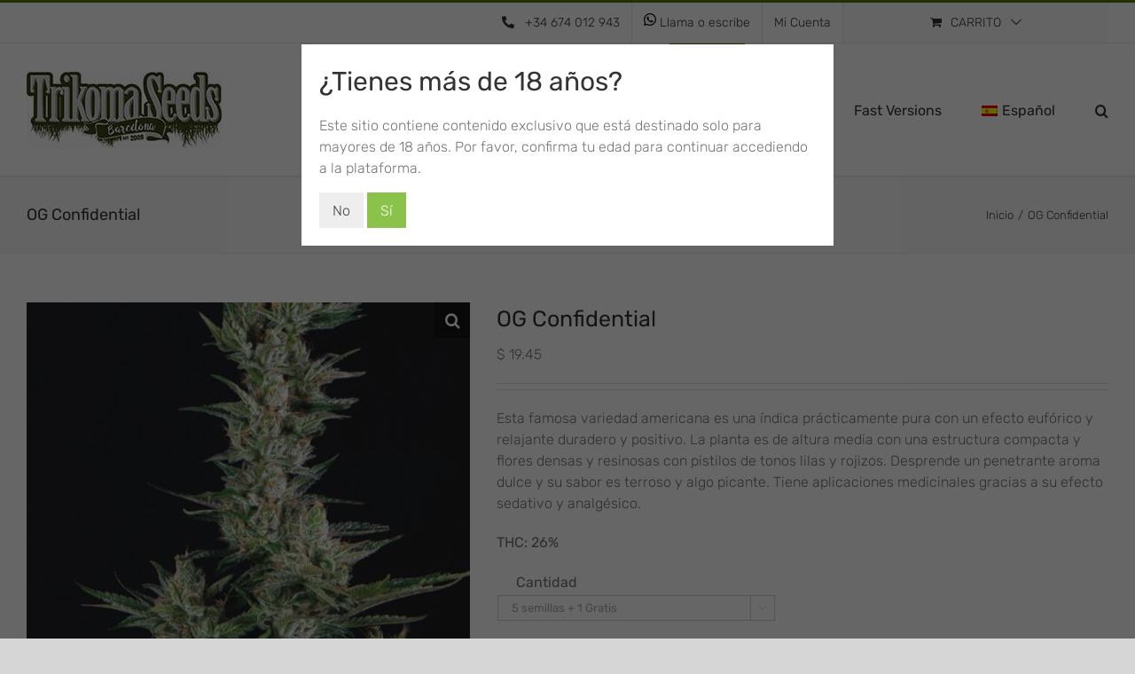

--- FILE ---
content_type: text/html; charset=UTF-8
request_url: https://www.trikomaseeds.com/semillas/og-confidential/
body_size: 28757
content:
<!DOCTYPE html>
<html class="avada-html-layout-wide avada-html-header-position-top" lang="es-ES" prefix="og: http://ogp.me/ns# fb: http://ogp.me/ns/fb#">
<head>
	<meta http-equiv="X-UA-Compatible" content="IE=edge" />
	<meta http-equiv="Content-Type" content="text/html; charset=utf-8"/>
	<meta name="viewport" content="width=device-width, initial-scale=1" />
	<meta name='robots' content='index, follow, max-image-preview:large, max-snippet:-1, max-video-preview:-1' />
<link rel="alternate" hreflang="es" href="https://www.trikomaseeds.com/semillas/og-confidential/" />
<link rel="alternate" hreflang="en" href="https://www.trikomaseeds.com/en/semillas/og-confidential/" />
<link rel="alternate" hreflang="fr" href="https://www.trikomaseeds.com/fr/graines/og-confidential/" />
<link rel="alternate" hreflang="de" href="https://www.trikomaseeds.com/de/samen/og-confidential/" />
<link rel="alternate" hreflang="el" href="https://www.trikomaseeds.com/el/sporous/og-confidential/" />
<link rel="alternate" hreflang="it" href="https://www.trikomaseeds.com/it/semi/og-confidential/" />
<link rel="alternate" hreflang="pt-br" href="https://www.trikomaseeds.com/pt-br/sementes/og-confidential/" />
<link rel="alternate" hreflang="ru" href="https://www.trikomaseeds.com/ru/semena/og-confidential/" />
<link rel="alternate" hreflang="x-default" href="https://www.trikomaseeds.com/semillas/og-confidential/" />

<!-- Google Tag Manager for WordPress by gtm4wp.com -->
<script data-cfasync="false" data-pagespeed-no-defer>
	var gtm4wp_datalayer_name = "dataLayer";
	var dataLayer = dataLayer || [];
	const gtm4wp_use_sku_instead = false;
	const gtm4wp_currency = 'EUR';
	const gtm4wp_product_per_impression = false;
	const gtm4wp_clear_ecommerce = false;
</script>
<!-- End Google Tag Manager for WordPress by gtm4wp.com -->
	<!-- This site is optimized with the Yoast SEO plugin v25.6 - https://yoast.com/wordpress/plugins/seo/ -->
	<title>Confidential OG - Comprar semillas de marihuana - Trikoma Seeds</title>
	<meta name="description" content="Confidential OG de Trikoma Seeds, semilla de marihuana feminizada con un 26% de THC y efectos analgésicos y sedantes para el dolor." />
	<link rel="canonical" href="https://www.trikomaseeds.com/semillas/og-confidential/" />
	<meta property="og:locale" content="es_ES" />
	<meta property="og:type" content="article" />
	<meta property="og:title" content="Confidential OG - Comprar semillas de marihuana - Trikoma Seeds" />
	<meta property="og:description" content="Confidential OG de Trikoma Seeds, semilla de marihuana feminizada con un 26% de THC y efectos analgésicos y sedantes para el dolor." />
	<meta property="og:url" content="https://www.trikomaseeds.com/semillas/og-confidential/" />
	<meta property="og:site_name" content="Trikoma Seeds" />
	<meta property="article:modified_time" content="2025-01-02T11:32:21+00:00" />
	<meta property="og:image" content="https://www.trikomaseeds.com/wp-content/uploads/2019/10/og-confidential-600x600.jpg" />
	<meta property="og:image:width" content="600" />
	<meta property="og:image:height" content="600" />
	<meta property="og:image:type" content="image/jpeg" />
	<meta name="twitter:card" content="summary_large_image" />
	<meta name="twitter:label1" content="Tiempo de lectura" />
	<meta name="twitter:data1" content="1 minuto" />
	<script type="application/ld+json" class="yoast-schema-graph">{"@context":"https://schema.org","@graph":[{"@type":"WebPage","@id":"https://www.trikomaseeds.com/semillas/og-confidential/","url":"https://www.trikomaseeds.com/semillas/og-confidential/","name":"Confidential OG - Comprar semillas de marihuana - Trikoma Seeds","isPartOf":{"@id":"https://www.trikomaseeds.com/#website"},"primaryImageOfPage":{"@id":"https://www.trikomaseeds.com/semillas/og-confidential/#primaryimage"},"image":{"@id":"https://www.trikomaseeds.com/semillas/og-confidential/#primaryimage"},"thumbnailUrl":"https://www.trikomaseeds.com/wp-content/uploads/2019/10/og-confidential-600x600.jpg","datePublished":"2019-10-08T09:45:04+00:00","dateModified":"2025-01-02T11:32:21+00:00","description":"Confidential OG de Trikoma Seeds, semilla de marihuana feminizada con un 26% de THC y efectos analgésicos y sedantes para el dolor.","breadcrumb":{"@id":"https://www.trikomaseeds.com/semillas/og-confidential/#breadcrumb"},"inLanguage":"es","potentialAction":[{"@type":"ReadAction","target":["https://www.trikomaseeds.com/semillas/og-confidential/"]}]},{"@type":"ImageObject","inLanguage":"es","@id":"https://www.trikomaseeds.com/semillas/og-confidential/#primaryimage","url":"https://www.trikomaseeds.com/wp-content/uploads/2019/10/og-confidential-600x600.jpg","contentUrl":"https://www.trikomaseeds.com/wp-content/uploads/2019/10/og-confidential-600x600.jpg","width":600,"height":600},{"@type":"BreadcrumbList","@id":"https://www.trikomaseeds.com/semillas/og-confidential/#breadcrumb","itemListElement":[{"@type":"ListItem","position":1,"name":"Portada","item":"https://www.trikomaseeds.com/"},{"@type":"ListItem","position":2,"name":"Tienda","item":"https://www.trikomaseeds.com/tienda/"},{"@type":"ListItem","position":3,"name":"OG Confidential"}]},{"@type":"WebSite","@id":"https://www.trikomaseeds.com/#website","url":"https://www.trikomaseeds.com/","name":"Trikoma Seeds","description":"Semillas de Marihuana Auto, Feminizadas y medicinales","potentialAction":[{"@type":"SearchAction","target":{"@type":"EntryPoint","urlTemplate":"https://www.trikomaseeds.com/?s={search_term_string}"},"query-input":{"@type":"PropertyValueSpecification","valueRequired":true,"valueName":"search_term_string"}}],"inLanguage":"es"}]}</script>
	<!-- / Yoast SEO plugin. -->


<link rel="alternate" type="application/rss+xml" title="Trikoma Seeds &raquo; Feed" href="https://www.trikomaseeds.com/feed/" />
<link rel="alternate" type="application/rss+xml" title="Trikoma Seeds &raquo; Feed de los comentarios" href="https://www.trikomaseeds.com/comments/feed/" />
					<link rel="shortcut icon" href="https://www.trikomaseeds.com/wp-content/uploads/2020/07/favicon-trikoma-32.png" type="image/x-icon" />
		
					<!-- Apple Touch Icon -->
			<link rel="apple-touch-icon" sizes="180x180" href="https://www.trikomaseeds.com/wp-content/uploads/2020/07/favicon-trikoma-114.png">
		
					<!-- Android Icon -->
			<link rel="icon" sizes="192x192" href="https://www.trikomaseeds.com/wp-content/uploads/2020/07/favicon-trikoma-57.png">
		
					<!-- MS Edge Icon -->
			<meta name="msapplication-TileImage" content="https://www.trikomaseeds.com/wp-content/uploads/2020/07/favicon-trikoma-72.png">
				<link rel="alternate" type="application/rss+xml" title="Trikoma Seeds &raquo; Comentario OG Confidential del feed" href="https://www.trikomaseeds.com/semillas/og-confidential/feed/" />
<link rel="alternate" title="oEmbed (JSON)" type="application/json+oembed" href="https://www.trikomaseeds.com/wp-json/oembed/1.0/embed?url=https%3A%2F%2Fwww.trikomaseeds.com%2Fsemillas%2Fog-confidential%2F" />
<link rel="alternate" title="oEmbed (XML)" type="text/xml+oembed" href="https://www.trikomaseeds.com/wp-json/oembed/1.0/embed?url=https%3A%2F%2Fwww.trikomaseeds.com%2Fsemillas%2Fog-confidential%2F&#038;format=xml" />
					<meta name="description" content="CHARACTERISTICS

 	Genética: LA Affie x Afgani
 	Tipo: Sativa 10% -//- Indica 90%
 	Producción en interior: 350-450 gr./m2 (con luz de 600W)
 	Producción en exterior: 0,5 - 1 Kg. /planta
 	Floración en interior: 50-65  días
 	Floración en exterior: septiembre
 	Floración en Sudamérica: marzo"/>
				
		<meta property="og:locale" content="es_ES"/>
		<meta property="og:type" content="article"/>
		<meta property="og:site_name" content="Trikoma Seeds"/>
		<meta property="og:title" content="Confidential OG - Comprar semillas de marihuana - Trikoma Seeds"/>
				<meta property="og:description" content="CHARACTERISTICS

 	Genética: LA Affie x Afgani
 	Tipo: Sativa 10% -//- Indica 90%
 	Producción en interior: 350-450 gr./m2 (con luz de 600W)
 	Producción en exterior: 0,5 - 1 Kg. /planta
 	Floración en interior: 50-65  días
 	Floración en exterior: septiembre
 	Floración en Sudamérica: marzo"/>
				<meta property="og:url" content="https://www.trikomaseeds.com/semillas/og-confidential/"/>
													<meta property="article:modified_time" content="2025-01-02T11:32:21+01:00"/>
											<meta property="og:image" content="https://www.trikomaseeds.com/wp-content/uploads/2019/10/og-confidential-600x600.jpg"/>
		<meta property="og:image:width" content="600"/>
		<meta property="og:image:height" content="600"/>
		<meta property="og:image:type" content="image/jpeg"/>
				<style id='wp-img-auto-sizes-contain-inline-css' type='text/css'>
img:is([sizes=auto i],[sizes^="auto," i]){contain-intrinsic-size:3000px 1500px}
/*# sourceURL=wp-img-auto-sizes-contain-inline-css */
</style>
<style id='wp-emoji-styles-inline-css' type='text/css'>

	img.wp-smiley, img.emoji {
		display: inline !important;
		border: none !important;
		box-shadow: none !important;
		height: 1em !important;
		width: 1em !important;
		margin: 0 0.07em !important;
		vertical-align: -0.1em !important;
		background: none !important;
		padding: 0 !important;
	}
/*# sourceURL=wp-emoji-styles-inline-css */
</style>
<link rel='stylesheet' id='wpml-blocks-css' href='https://www.trikomaseeds.com/wp-content/plugins/sitepress-multilingual-cms/dist/css/blocks/styles.css?ver=4.6.11' type='text/css' media='all' />
<link rel='stylesheet' id='contact-form-7-css' href='https://www.trikomaseeds.com/wp-content/plugins/contact-form-7/includes/css/styles.css?ver=5.9.3' type='text/css' media='all' />
<link rel='stylesheet' id='cookie-law-info-css' href='https://www.trikomaseeds.com/wp-content/plugins/webtoffee-gdpr-cookie-consent-xx/public/css/cookie-law-info-public.css?ver=2.3.9' type='text/css' media='all' />
<link rel='stylesheet' id='cookie-law-info-gdpr-css' href='https://www.trikomaseeds.com/wp-content/plugins/webtoffee-gdpr-cookie-consent-xx/public/css/cookie-law-info-gdpr.css?ver=2.3.9' type='text/css' media='all' />
<style id='cookie-law-info-gdpr-inline-css' type='text/css'>
.cli-modal-content, .cli-tab-content { background-color: #ffffff; }.cli-privacy-content-text, .cli-modal .cli-modal-dialog, .cli-tab-container p, a.cli-privacy-readmore { color: #000000; }.cli-tab-header { background-color: #f2f2f2; }.cli-tab-header, .cli-tab-header a.cli-nav-link,span.cli-necessary-caption,.cli-switch .cli-slider:after { color: #000000; }.cli-switch .cli-slider:before { background-color: #ffffff; }.cli-switch input:checked + .cli-slider:before { background-color: #ffffff; }.cli-switch .cli-slider { background-color: #e3e1e8; }.cli-switch input:checked + .cli-slider { background-color: #28a745; }.cli-modal-close svg { fill: #000000; }.cli-tab-footer .wt-cli-privacy-accept-all-btn { background-color: #00acad; color: #ffffff}.cli-tab-footer .wt-cli-privacy-accept-btn { background-color: #00acad; color: #ffffff}.cli-tab-header a:before{ border-right: 1px solid #000000; border-bottom: 1px solid #000000; }
/*# sourceURL=cookie-law-info-gdpr-inline-css */
</style>
<link rel='stylesheet' id='photoswipe-css' href='https://www.trikomaseeds.com/wp-content/plugins/woocommerce/assets/css/photoswipe/photoswipe.min.css?ver=8.8.6' type='text/css' media='all' />
<link rel='stylesheet' id='photoswipe-default-skin-css' href='https://www.trikomaseeds.com/wp-content/plugins/woocommerce/assets/css/photoswipe/default-skin/default-skin.min.css?ver=8.8.6' type='text/css' media='all' />
<style id='woocommerce-inline-inline-css' type='text/css'>
.woocommerce form .form-row .required { visibility: visible; }
/*# sourceURL=woocommerce-inline-inline-css */
</style>
<link rel='stylesheet' id='wpml-menu-item-0-css' href='https://www.trikomaseeds.com/wp-content/plugins/sitepress-multilingual-cms/templates/language-switchers/menu-item/style.min.css?ver=1' type='text/css' media='all' />
<link rel='preload' as='font' type='font/woff2' crossorigin='anonymous' id='tinvwl-webfont-font-css' href='https://www.trikomaseeds.com/wp-content/plugins/ti-woocommerce-wishlist/assets/fonts/tinvwl-webfont.woff2?ver=xu2uyi'  media='all' />
<link rel='stylesheet' id='tinvwl-webfont-css' href='https://www.trikomaseeds.com/wp-content/plugins/ti-woocommerce-wishlist/assets/css/webfont.min.css?ver=2.8.2' type='text/css' media='all' />
<link rel='stylesheet' id='tinvwl-css' href='https://www.trikomaseeds.com/wp-content/plugins/ti-woocommerce-wishlist/assets/css/public.min.css?ver=2.8.2' type='text/css' media='all' />
<link rel='stylesheet' id='child-style-css' href='https://www.trikomaseeds.com/wp-content/themes/Avada-Child-Theme/style.css?ver=78b4347f4c905a782259bf8c555400cd' type='text/css' media='all' />
<link rel='stylesheet' id='surbma-yes-no-popup-styles-css' href='https://www.trikomaseeds.com/wp-content/plugins/surbma-yes-no-popup/assets/css/styles-default.css?ver=2.27.5' type='text/css' media='all' />
<link rel='stylesheet' id='fusion-dynamic-css-css' href='https://www.trikomaseeds.com/wp-content/uploads/fusion-styles/77acd6e228d35fce56d7660889b82bca.min.css?ver=3.11.7' type='text/css' media='all' />
<script type="text/javascript" src="https://www.trikomaseeds.com/wp-includes/js/jquery/jquery.min.js?ver=3.7.1" id="jquery-core-js"></script>
<script type="text/javascript" src="https://www.trikomaseeds.com/wp-includes/js/jquery/jquery-migrate.min.js?ver=3.4.1" id="jquery-migrate-js"></script>
<script type="text/javascript" id="wpml-cookie-js-extra">
/* <![CDATA[ */
var wpml_cookies = {"wp-wpml_current_language":{"value":"es","expires":1,"path":"/"}};
var wpml_cookies = {"wp-wpml_current_language":{"value":"es","expires":1,"path":"/"}};
//# sourceURL=wpml-cookie-js-extra
/* ]]> */
</script>
<script type="text/javascript" src="https://www.trikomaseeds.com/wp-content/plugins/sitepress-multilingual-cms/res/js/cookies/language-cookie.js?ver=4.6.11" id="wpml-cookie-js" defer="defer" data-wp-strategy="defer"></script>
<script type="text/javascript" id="cookie-law-info-js-extra">
/* <![CDATA[ */
var Cli_Data = {"nn_cookie_ids":["_ga","_gid","wpml_browser_redirect_test","_icl_visitor_lang_js","wp-wpml_current_language","_dc_gtm_UA-108735046-2","_gat_UA-108735046-2","RUL","viewed_cookie_policy","woocommerce_cart_hash","test_cookie","IDE","_gcl_au"],"non_necessary_cookies":{"necessary":["viewed_cookie_policy","woocommerce_cart_hash"],"funcionales":["wpml_browser_redirect_test","_icl_visitor_lang_js"],"analiticas":["_ga","_gid","_gcl_au"],"publicitarias":["test_cookie","IDE"],"otras":["wp-wpml_current_language","_dc_gtm_UA-108735046-2","_gat_UA-108735046-2","RUL"]},"cookielist":{"necessary":{"id":429,"status":true,"priority":0,"title":"Necesarias","strict":true,"default_state":false,"ccpa_optout":false,"loadonstart":false},"funcionales":{"id":432,"status":true,"priority":5,"title":"Funcionales","strict":false,"default_state":false,"ccpa_optout":false,"loadonstart":false},"analiticas":{"id":431,"status":true,"priority":3,"title":"Anal\u00edticas","strict":false,"default_state":false,"ccpa_optout":false,"loadonstart":false},"publicitarias":{"id":430,"status":true,"priority":2,"title":"Publicitarias","strict":false,"default_state":false,"ccpa_optout":false,"loadonstart":false},"otras":{"id":428,"status":true,"priority":1,"title":"Otras","strict":false,"default_state":false,"ccpa_optout":false,"loadonstart":false}},"ajax_url":"https://www.trikomaseeds.com/wp-admin/admin-ajax.php","current_lang":"es","security":"37511951b1","eu_countries":["GB"],"geoIP":"enabled","use_custom_geolocation_api":"","custom_geolocation_api":"https://geoip.cookieyes.com/geoip/checker/result.php","consentVersion":"1","strictlyEnabled":["necessary","obligatoire"],"cookieDomain":"","privacy_length":"250","ccpaEnabled":"","ccpaRegionBased":"","ccpaBarEnabled":"","ccpaType":"gdpr","triggerDomRefresh":"","secure_cookies":""};
var log_object = {"ajax_url":"https://www.trikomaseeds.com/wp-admin/admin-ajax.php"};
//# sourceURL=cookie-law-info-js-extra
/* ]]> */
</script>
<script type="text/javascript" src="https://www.trikomaseeds.com/wp-content/plugins/webtoffee-gdpr-cookie-consent-xx/public/js/cookie-law-info-public.js?ver=2.3.9" id="cookie-law-info-js"></script>
<script type="text/javascript" src="https://www.trikomaseeds.com/wp-content/plugins/woocommerce/assets/js/zoom/jquery.zoom.min.js?ver=1.7.21-wc.8.8.6" id="zoom-js" defer="defer" data-wp-strategy="defer"></script>
<script type="text/javascript" src="https://www.trikomaseeds.com/wp-content/plugins/woocommerce/assets/js/photoswipe/photoswipe.min.js?ver=4.1.1-wc.8.8.6" id="photoswipe-js" defer="defer" data-wp-strategy="defer"></script>
<script type="text/javascript" src="https://www.trikomaseeds.com/wp-content/plugins/woocommerce/assets/js/photoswipe/photoswipe-ui-default.min.js?ver=4.1.1-wc.8.8.6" id="photoswipe-ui-default-js" defer="defer" data-wp-strategy="defer"></script>
<script type="text/javascript" id="wc-single-product-js-extra">
/* <![CDATA[ */
var wc_single_product_params = {"i18n_required_rating_text":"Please select a rating","review_rating_required":"yes","flexslider":{"rtl":false,"animation":"slide","smoothHeight":true,"directionNav":true,"controlNav":"thumbnails","slideshow":false,"animationSpeed":500,"animationLoop":false,"allowOneSlide":false},"zoom_enabled":"1","zoom_options":[],"photoswipe_enabled":"1","photoswipe_options":{"shareEl":false,"closeOnScroll":false,"history":false,"hideAnimationDuration":0,"showAnimationDuration":0},"flexslider_enabled":"1"};
//# sourceURL=wc-single-product-js-extra
/* ]]> */
</script>
<script type="text/javascript" src="https://www.trikomaseeds.com/wp-content/plugins/woocommerce/assets/js/frontend/single-product.min.js?ver=8.8.6" id="wc-single-product-js" defer="defer" data-wp-strategy="defer"></script>
<script type="text/javascript" src="https://www.trikomaseeds.com/wp-content/plugins/woocommerce/assets/js/jquery-blockui/jquery.blockUI.min.js?ver=2.7.0-wc.8.8.6" id="jquery-blockui-js" data-wp-strategy="defer"></script>
<script type="text/javascript" src="https://www.trikomaseeds.com/wp-content/plugins/woocommerce/assets/js/js-cookie/js.cookie.min.js?ver=2.1.4-wc.8.8.6" id="js-cookie-js" data-wp-strategy="defer"></script>
<script type="text/javascript" id="woocommerce-js-extra">
/* <![CDATA[ */
var woocommerce_params = {"ajax_url":"/wp-admin/admin-ajax.php","wc_ajax_url":"/?wc-ajax=%%endpoint%%"};
//# sourceURL=woocommerce-js-extra
/* ]]> */
</script>
<script type="text/javascript" src="https://www.trikomaseeds.com/wp-content/plugins/woocommerce/assets/js/frontend/woocommerce.min.js?ver=8.8.6" id="woocommerce-js" defer="defer" data-wp-strategy="defer"></script>
<link rel="https://api.w.org/" href="https://www.trikomaseeds.com/wp-json/" /><link rel="alternate" title="JSON" type="application/json" href="https://www.trikomaseeds.com/wp-json/wp/v2/product/204" /><link rel="EditURI" type="application/rsd+xml" title="RSD" href="https://www.trikomaseeds.com/xmlrpc.php?rsd" />
<meta name="generator" content="WPML ver:4.6.11 stt:1,4,3,13,27,42,45,2;" />

<!-- Google Tag Manager for WordPress by gtm4wp.com -->
<!-- GTM Container placement set to footer -->
<script data-cfasync="false" data-pagespeed-no-defer>
	var dataLayer_content = {"pagePostType":"product","pagePostType2":"single-product","pagePostAuthor":"Trikoma Seeds","cartContent":{"totals":{"applied_coupons":[],"discount_total":0,"subtotal":0,"total":0},"items":[]},"productRatingCounts":[],"productAverageRating":0,"productReviewCount":0,"productType":"variable","productIsVariable":1};
	dataLayer.push( dataLayer_content );
</script>
<script data-cfasync="false">
(function(w,d,s,l,i){w[l]=w[l]||[];w[l].push({'gtm.start':
new Date().getTime(),event:'gtm.js'});var f=d.getElementsByTagName(s)[0],
j=d.createElement(s),dl=l!='dataLayer'?'&l='+l:'';j.async=true;j.src=
'//www.googletagmanager.com/gtm.js?id='+i+dl;f.parentNode.insertBefore(j,f);
})(window,document,'script','dataLayer','GTM-5W22W2V');
</script>
<!-- End Google Tag Manager for WordPress by gtm4wp.com --><link rel="preload" href="https://www.trikomaseeds.com/wp-content/themes/Avada/includes/lib/assets/fonts/icomoon/awb-icons.woff" as="font" type="font/woff" crossorigin><link rel="preload" href="//www.trikomaseeds.com/wp-content/themes/Avada/includes/lib/assets/fonts/fontawesome/webfonts/fa-solid-900.woff2" as="font" type="font/woff2" crossorigin><style type="text/css" id="css-fb-visibility">@media screen and (max-width: 991px){.fusion-no-small-visibility{display:none !important;}body .sm-text-align-center{text-align:center !important;}body .sm-text-align-left{text-align:left !important;}body .sm-text-align-right{text-align:right !important;}body .sm-flex-align-center{justify-content:center !important;}body .sm-flex-align-flex-start{justify-content:flex-start !important;}body .sm-flex-align-flex-end{justify-content:flex-end !important;}body .sm-mx-auto{margin-left:auto !important;margin-right:auto !important;}body .sm-ml-auto{margin-left:auto !important;}body .sm-mr-auto{margin-right:auto !important;}body .fusion-absolute-position-small{position:absolute;top:auto;width:100%;}.awb-sticky.awb-sticky-small{ position: sticky; top: var(--awb-sticky-offset,0); }}@media screen and (min-width: 992px) and (max-width: 1024px){.fusion-no-medium-visibility{display:none !important;}body .md-text-align-center{text-align:center !important;}body .md-text-align-left{text-align:left !important;}body .md-text-align-right{text-align:right !important;}body .md-flex-align-center{justify-content:center !important;}body .md-flex-align-flex-start{justify-content:flex-start !important;}body .md-flex-align-flex-end{justify-content:flex-end !important;}body .md-mx-auto{margin-left:auto !important;margin-right:auto !important;}body .md-ml-auto{margin-left:auto !important;}body .md-mr-auto{margin-right:auto !important;}body .fusion-absolute-position-medium{position:absolute;top:auto;width:100%;}.awb-sticky.awb-sticky-medium{ position: sticky; top: var(--awb-sticky-offset,0); }}@media screen and (min-width: 1025px){.fusion-no-large-visibility{display:none !important;}body .lg-text-align-center{text-align:center !important;}body .lg-text-align-left{text-align:left !important;}body .lg-text-align-right{text-align:right !important;}body .lg-flex-align-center{justify-content:center !important;}body .lg-flex-align-flex-start{justify-content:flex-start !important;}body .lg-flex-align-flex-end{justify-content:flex-end !important;}body .lg-mx-auto{margin-left:auto !important;margin-right:auto !important;}body .lg-ml-auto{margin-left:auto !important;}body .lg-mr-auto{margin-right:auto !important;}body .fusion-absolute-position-large{position:absolute;top:auto;width:100%;}.awb-sticky.awb-sticky-large{ position: sticky; top: var(--awb-sticky-offset,0); }}</style>	<noscript><style>.woocommerce-product-gallery{ opacity: 1 !important; }</style></noscript>
	<style type="text/css">.recentcomments a{display:inline !important;padding:0 !important;margin:0 !important;}</style>		<style type="text/css" id="wp-custom-css">
			

.fusion-footer-widget-column {
    margin-bottom: 0px !important;
}

body.single .tinv-wishlist.tinvwl-before-add-to-cart .tinvwl_add_to_wishlist_button {
    FONT-WEIGHT: 200;
	  position: relative !important;
    left: 20% !important;
    bottom: 0px !important;
    top: 0px !important;
    z-index: 100;
    transition: all 0.1s ease 0s;
}

@media (max-width: 578px) {

	body.single .tinv-wishlist.tinvwl-before-add-to-cart .tinvwl_add_to_wishlist_button {
		
		left: 0% !important;
		
	}
	
}

.fusion-footer-widget-area {
    position: relative;
    padding: var(--footer_area_padding-top) 10px var(--footer_area_padding-bottom);
    border-top: var(--footer_border_size) solid var(--footer_border_color);
    background-image: var(--footerw_bg_image);
    background-repeat: var(--footerw_bg_repeat);
    background-color: var(--footer_bg_color);
    background-size: var(--footerw_bg_full-size);
    background-position: var(--footerw_bg_full-position);
    color: var(--footer_text_color);
    backface-visibility: hidden;
}

.fusion-footer-widget-area .widget-title {
    margin: 0 0 28px;
    text-transform: var(--footer_headings_typography-text-transform,uppercase);
    font-family: var(--footer_headings_typography-font-family);
    font-size: var(--footer_headings_typography-font-size);
    font-weight: var(--footer_headings_typography-font-weight);
    line-height: var(--footer_headings_typography-line-height);
    letter-spacing: var(--footer_headings_typography-letter-spacing);
    font-style: var(--footer_headings_typography-font-style,normal);
    color: var(--footer_headings_typography-color);
}

body #wrapper .fusion-vertical-menu-widget.left .menu>li>a {
    text-transform: uppercase;
}
#fusion-vertical-menu-widget-avada-vertical-menu-widget-3-nav ul.menu li a {
    font-size: 14px;
}
.fusion-footer-widget-area .fusion-vertical-menu-widget ul.menu li a:hover {
    color: var(--link_hover_color);
}
.fusion-footer-widget-area .fusion-vertical-menu-widget ul.menu li a {
    color: var(--footer_link_color);
}
.fusion-footer-widget-area .widget a:hover {
    color: var(--footer_link_color_hover);
}
.fusion-footer-widget-area ul li a:hover {
    color: var(--footer_link_color_hover);
}

.fusion-header-v2.fusion-logo-alignment.fusion-logo-left.fusion-sticky-menu-1.fusion-sticky-logo-1.fusion-mobile-logo-1.fusion-mobile-menu-design-modern:before{
	
	content: "" !important;
}


.fusion-mobile-menu-icons a:after, .fusion-mobile-menu-icons a:before {
       color: var(--link_color) !important;
}

.woocommerce .products .product-buttons-container .product_type_variable, .woocommerce .products .product-buttons-container .product_type_simple {
    width: 100% !important;
}
.woocommerce .products .product-buttons-container > *:last-child {
        border-right: 1px solid #ddd !important;
}
.woocommerce .products .product-buttons-container > * {
	width: 30% !important;
}

.dd-select{
	    border: 0 !important;
	background-color: #282a2b !important;
		border-bottom: solid 1px #AAAAAA !important;
}
.dd-selected-text{
	color: white;

}
.dd-pointer-down{
	    border: solid 5px transparent !important;
		border-top: solid 5px #AAAAAA !important ;
}

.dd-select .dd-pointer-up{
				border-bottom: solid 5px #AAAAAA !important;
}

.dd-option{
		background-color: #282a2b !important;
	border-bottom: solid 1px #AAAAAA !important;
}

.dd-options{
	border: 0 !important;
}

.fusion-footer-widget-area a {
    color: var(--footer_link_color) !important;
}
.wpml-ls-current-language>ul.sub-menu{
	width: 200px;
}

/** Cambios Alvin 28/01/2025 el z-index del header no consigue quedarse atras del backdrop de las cookies**/
.fusion-header-wrapper {
    z-index: 1040 !important;
}
		</style>
		<script>
        var woocs_is_mobile = 0;
        var woocs_special_ajax_mode = 0;
        var woocs_drop_down_view = "ddslick";
        var woocs_current_currency = {"name":"USD","rate":1.0807305574417114,"symbol":"&#36;","position":"left_space","is_etalon":0,"hide_cents":0,"hide_on_front":0,"rate_plus":0,"decimals":2,"description":"USA dollar","flag":"https:\/\/www.trikomaseeds.com\/wp-content\/plugins\/woocommerce-currency-switcher\/img\/no_flag.png"};
        var woocs_default_currency = {"name":"EUR","rate":1,"symbol":"&euro;","position":"right_space","is_etalon":1,"hide_cents":0,"hide_on_front":0,"rate_plus":0,"decimals":2,"description":"European Euro","flag":"https:\/\/www.trikomaseeds.com\/wp-content\/plugins\/woocommerce-currency-switcher\/img\/no_flag.png"};
        var woocs_redraw_cart = 1;
        var woocs_array_of_get = '{}';
        
        woocs_array_no_cents = '["JPY","TWD"]';

        var woocs_ajaxurl = "https://www.trikomaseeds.com/wp-admin/admin-ajax.php";
        var woocs_lang_loading = "cargando";
        var woocs_shop_is_cached =0;
        </script>		<script type="text/javascript">
			var doc = document.documentElement;
			doc.setAttribute( 'data-useragent', navigator.userAgent );
		</script>
		
	<style id='global-styles-inline-css' type='text/css'>
:root{--wp--preset--aspect-ratio--square: 1;--wp--preset--aspect-ratio--4-3: 4/3;--wp--preset--aspect-ratio--3-4: 3/4;--wp--preset--aspect-ratio--3-2: 3/2;--wp--preset--aspect-ratio--2-3: 2/3;--wp--preset--aspect-ratio--16-9: 16/9;--wp--preset--aspect-ratio--9-16: 9/16;--wp--preset--color--black: #000000;--wp--preset--color--cyan-bluish-gray: #abb8c3;--wp--preset--color--white: #ffffff;--wp--preset--color--pale-pink: #f78da7;--wp--preset--color--vivid-red: #cf2e2e;--wp--preset--color--luminous-vivid-orange: #ff6900;--wp--preset--color--luminous-vivid-amber: #fcb900;--wp--preset--color--light-green-cyan: #7bdcb5;--wp--preset--color--vivid-green-cyan: #00d084;--wp--preset--color--pale-cyan-blue: #8ed1fc;--wp--preset--color--vivid-cyan-blue: #0693e3;--wp--preset--color--vivid-purple: #9b51e0;--wp--preset--color--awb-color-1: #ffffff;--wp--preset--color--awb-color-2: #ebeaea;--wp--preset--color--awb-color-3: #e0dede;--wp--preset--color--awb-color-4: #dddddd;--wp--preset--color--awb-color-5: #888888;--wp--preset--color--awb-color-6: #747474;--wp--preset--color--awb-color-7: #577810;--wp--preset--color--awb-color-8: #333333;--wp--preset--color--awb-color-custom-10: #363839;--wp--preset--color--awb-color-custom-11: #f6f6f6;--wp--preset--color--awb-color-custom-12: #000000;--wp--preset--color--awb-color-custom-13: #666666;--wp--preset--color--awb-color-custom-14: #8c8989;--wp--preset--color--awb-color-custom-15: #444444;--wp--preset--color--awb-color-custom-16: #f9f9f9;--wp--preset--color--awb-color-custom-17: #e5e5e5;--wp--preset--gradient--vivid-cyan-blue-to-vivid-purple: linear-gradient(135deg,rgb(6,147,227) 0%,rgb(155,81,224) 100%);--wp--preset--gradient--light-green-cyan-to-vivid-green-cyan: linear-gradient(135deg,rgb(122,220,180) 0%,rgb(0,208,130) 100%);--wp--preset--gradient--luminous-vivid-amber-to-luminous-vivid-orange: linear-gradient(135deg,rgb(252,185,0) 0%,rgb(255,105,0) 100%);--wp--preset--gradient--luminous-vivid-orange-to-vivid-red: linear-gradient(135deg,rgb(255,105,0) 0%,rgb(207,46,46) 100%);--wp--preset--gradient--very-light-gray-to-cyan-bluish-gray: linear-gradient(135deg,rgb(238,238,238) 0%,rgb(169,184,195) 100%);--wp--preset--gradient--cool-to-warm-spectrum: linear-gradient(135deg,rgb(74,234,220) 0%,rgb(151,120,209) 20%,rgb(207,42,186) 40%,rgb(238,44,130) 60%,rgb(251,105,98) 80%,rgb(254,248,76) 100%);--wp--preset--gradient--blush-light-purple: linear-gradient(135deg,rgb(255,206,236) 0%,rgb(152,150,240) 100%);--wp--preset--gradient--blush-bordeaux: linear-gradient(135deg,rgb(254,205,165) 0%,rgb(254,45,45) 50%,rgb(107,0,62) 100%);--wp--preset--gradient--luminous-dusk: linear-gradient(135deg,rgb(255,203,112) 0%,rgb(199,81,192) 50%,rgb(65,88,208) 100%);--wp--preset--gradient--pale-ocean: linear-gradient(135deg,rgb(255,245,203) 0%,rgb(182,227,212) 50%,rgb(51,167,181) 100%);--wp--preset--gradient--electric-grass: linear-gradient(135deg,rgb(202,248,128) 0%,rgb(113,206,126) 100%);--wp--preset--gradient--midnight: linear-gradient(135deg,rgb(2,3,129) 0%,rgb(40,116,252) 100%);--wp--preset--font-size--small: 12px;--wp--preset--font-size--medium: 20px;--wp--preset--font-size--large: 24px;--wp--preset--font-size--x-large: 42px;--wp--preset--font-size--normal: 16px;--wp--preset--font-size--xlarge: 32px;--wp--preset--font-size--huge: 48px;--wp--preset--spacing--20: 0.44rem;--wp--preset--spacing--30: 0.67rem;--wp--preset--spacing--40: 1rem;--wp--preset--spacing--50: 1.5rem;--wp--preset--spacing--60: 2.25rem;--wp--preset--spacing--70: 3.38rem;--wp--preset--spacing--80: 5.06rem;--wp--preset--shadow--natural: 6px 6px 9px rgba(0, 0, 0, 0.2);--wp--preset--shadow--deep: 12px 12px 50px rgba(0, 0, 0, 0.4);--wp--preset--shadow--sharp: 6px 6px 0px rgba(0, 0, 0, 0.2);--wp--preset--shadow--outlined: 6px 6px 0px -3px rgb(255, 255, 255), 6px 6px rgb(0, 0, 0);--wp--preset--shadow--crisp: 6px 6px 0px rgb(0, 0, 0);}:where(.is-layout-flex){gap: 0.5em;}:where(.is-layout-grid){gap: 0.5em;}body .is-layout-flex{display: flex;}.is-layout-flex{flex-wrap: wrap;align-items: center;}.is-layout-flex > :is(*, div){margin: 0;}body .is-layout-grid{display: grid;}.is-layout-grid > :is(*, div){margin: 0;}:where(.wp-block-columns.is-layout-flex){gap: 2em;}:where(.wp-block-columns.is-layout-grid){gap: 2em;}:where(.wp-block-post-template.is-layout-flex){gap: 1.25em;}:where(.wp-block-post-template.is-layout-grid){gap: 1.25em;}.has-black-color{color: var(--wp--preset--color--black) !important;}.has-cyan-bluish-gray-color{color: var(--wp--preset--color--cyan-bluish-gray) !important;}.has-white-color{color: var(--wp--preset--color--white) !important;}.has-pale-pink-color{color: var(--wp--preset--color--pale-pink) !important;}.has-vivid-red-color{color: var(--wp--preset--color--vivid-red) !important;}.has-luminous-vivid-orange-color{color: var(--wp--preset--color--luminous-vivid-orange) !important;}.has-luminous-vivid-amber-color{color: var(--wp--preset--color--luminous-vivid-amber) !important;}.has-light-green-cyan-color{color: var(--wp--preset--color--light-green-cyan) !important;}.has-vivid-green-cyan-color{color: var(--wp--preset--color--vivid-green-cyan) !important;}.has-pale-cyan-blue-color{color: var(--wp--preset--color--pale-cyan-blue) !important;}.has-vivid-cyan-blue-color{color: var(--wp--preset--color--vivid-cyan-blue) !important;}.has-vivid-purple-color{color: var(--wp--preset--color--vivid-purple) !important;}.has-black-background-color{background-color: var(--wp--preset--color--black) !important;}.has-cyan-bluish-gray-background-color{background-color: var(--wp--preset--color--cyan-bluish-gray) !important;}.has-white-background-color{background-color: var(--wp--preset--color--white) !important;}.has-pale-pink-background-color{background-color: var(--wp--preset--color--pale-pink) !important;}.has-vivid-red-background-color{background-color: var(--wp--preset--color--vivid-red) !important;}.has-luminous-vivid-orange-background-color{background-color: var(--wp--preset--color--luminous-vivid-orange) !important;}.has-luminous-vivid-amber-background-color{background-color: var(--wp--preset--color--luminous-vivid-amber) !important;}.has-light-green-cyan-background-color{background-color: var(--wp--preset--color--light-green-cyan) !important;}.has-vivid-green-cyan-background-color{background-color: var(--wp--preset--color--vivid-green-cyan) !important;}.has-pale-cyan-blue-background-color{background-color: var(--wp--preset--color--pale-cyan-blue) !important;}.has-vivid-cyan-blue-background-color{background-color: var(--wp--preset--color--vivid-cyan-blue) !important;}.has-vivid-purple-background-color{background-color: var(--wp--preset--color--vivid-purple) !important;}.has-black-border-color{border-color: var(--wp--preset--color--black) !important;}.has-cyan-bluish-gray-border-color{border-color: var(--wp--preset--color--cyan-bluish-gray) !important;}.has-white-border-color{border-color: var(--wp--preset--color--white) !important;}.has-pale-pink-border-color{border-color: var(--wp--preset--color--pale-pink) !important;}.has-vivid-red-border-color{border-color: var(--wp--preset--color--vivid-red) !important;}.has-luminous-vivid-orange-border-color{border-color: var(--wp--preset--color--luminous-vivid-orange) !important;}.has-luminous-vivid-amber-border-color{border-color: var(--wp--preset--color--luminous-vivid-amber) !important;}.has-light-green-cyan-border-color{border-color: var(--wp--preset--color--light-green-cyan) !important;}.has-vivid-green-cyan-border-color{border-color: var(--wp--preset--color--vivid-green-cyan) !important;}.has-pale-cyan-blue-border-color{border-color: var(--wp--preset--color--pale-cyan-blue) !important;}.has-vivid-cyan-blue-border-color{border-color: var(--wp--preset--color--vivid-cyan-blue) !important;}.has-vivid-purple-border-color{border-color: var(--wp--preset--color--vivid-purple) !important;}.has-vivid-cyan-blue-to-vivid-purple-gradient-background{background: var(--wp--preset--gradient--vivid-cyan-blue-to-vivid-purple) !important;}.has-light-green-cyan-to-vivid-green-cyan-gradient-background{background: var(--wp--preset--gradient--light-green-cyan-to-vivid-green-cyan) !important;}.has-luminous-vivid-amber-to-luminous-vivid-orange-gradient-background{background: var(--wp--preset--gradient--luminous-vivid-amber-to-luminous-vivid-orange) !important;}.has-luminous-vivid-orange-to-vivid-red-gradient-background{background: var(--wp--preset--gradient--luminous-vivid-orange-to-vivid-red) !important;}.has-very-light-gray-to-cyan-bluish-gray-gradient-background{background: var(--wp--preset--gradient--very-light-gray-to-cyan-bluish-gray) !important;}.has-cool-to-warm-spectrum-gradient-background{background: var(--wp--preset--gradient--cool-to-warm-spectrum) !important;}.has-blush-light-purple-gradient-background{background: var(--wp--preset--gradient--blush-light-purple) !important;}.has-blush-bordeaux-gradient-background{background: var(--wp--preset--gradient--blush-bordeaux) !important;}.has-luminous-dusk-gradient-background{background: var(--wp--preset--gradient--luminous-dusk) !important;}.has-pale-ocean-gradient-background{background: var(--wp--preset--gradient--pale-ocean) !important;}.has-electric-grass-gradient-background{background: var(--wp--preset--gradient--electric-grass) !important;}.has-midnight-gradient-background{background: var(--wp--preset--gradient--midnight) !important;}.has-small-font-size{font-size: var(--wp--preset--font-size--small) !important;}.has-medium-font-size{font-size: var(--wp--preset--font-size--medium) !important;}.has-large-font-size{font-size: var(--wp--preset--font-size--large) !important;}.has-x-large-font-size{font-size: var(--wp--preset--font-size--x-large) !important;}
/*# sourceURL=global-styles-inline-css */
</style>
<link rel='stylesheet' id='woocommerce-currency-switcher-css' href='https://www.trikomaseeds.com/wp-content/plugins/woocommerce-currency-switcher/css/front.css?ver=1.4.1.9' type='text/css' media='all' />
<link rel='stylesheet' id='cookie-law-info-table-css' href='https://www.trikomaseeds.com/wp-content/plugins/webtoffee-gdpr-cookie-consent-xx/public/css/cookie-law-info-table.css?ver=2.3.9' type='text/css' media='all' />
</head>

<body data-rsssl=1 class="wp-singular product-template-default single single-product postid-204 wp-theme-Avada wp-child-theme-Avada-Child-Theme theme-Avada woocommerce woocommerce-page woocommerce-no-js tinvwl-theme-style fusion-image-hovers fusion-pagination-sizing fusion-button_type-flat fusion-button_span-no fusion-button_gradient-linear avada-image-rollover-circle-yes avada-image-rollover-yes avada-image-rollover-direction-left fusion-body ltr fusion-sticky-header no-tablet-sticky-header no-mobile-sticky-header no-mobile-slidingbar no-mobile-totop fusion-disable-outline fusion-sub-menu-fade mobile-logo-pos-left layout-wide-mode avada-has-boxed-modal-shadow-none layout-scroll-offset-full avada-has-zero-margin-offset-top fusion-top-header menu-text-align-center fusion-woo-product-design-classic fusion-woo-shop-page-columns-4 fusion-woo-related-columns-4 fusion-woo-archive-page-columns-3 woo-sale-badge-circle woo-outofstock-badge-top_bar mobile-menu-design-modern fusion-show-pagination-text fusion-header-layout-v2 avada-responsive avada-footer-fx-none avada-menu-highlight-style-bar fusion-search-form-classic fusion-main-menu-search-dropdown fusion-avatar-square avada-sticky-shrinkage avada-dropdown-styles avada-blog-layout-large avada-blog-archive-layout-large avada-header-shadow-no avada-menu-icon-position-left avada-has-megamenu-shadow avada-has-mainmenu-dropdown-divider avada-has-mobile-menu-search avada-has-main-nav-search-icon avada-has-breadcrumb-mobile-hidden avada-has-titlebar-bar_and_content avada-has-pagination-width_height avada-flyout-menu-direction-fade avada-ec-views-v1 currency-usd" data-awb-post-id="204">
		<a class="skip-link screen-reader-text" href="#content">Skip to content</a>

	<div id="boxed-wrapper">
		
		<div id="wrapper" class="fusion-wrapper">
			<div id="home" style="position:relative;top:-1px;"></div>
							
					
			<header class="fusion-header-wrapper">
				<div class="fusion-header-v2 fusion-logo-alignment fusion-logo-left fusion-sticky-menu-1 fusion-sticky-logo-1 fusion-mobile-logo-1  fusion-mobile-menu-design-modern">
					
<div class="fusion-secondary-header">
	<div class="fusion-row">
							<div class="fusion-alignright">
				<nav class="fusion-secondary-menu" role="navigation" aria-label="Secondary Menu"><ul id="menu-top-menu" class="menu"><li  id="menu-item-3115"  class="menu-item menu-item-type-custom menu-item-object-custom menu-item-3115"  data-item-id="3115"><a  href="tel:+34%20674%20012%20943" class="fusion-flex-link fusion-bar-highlight"><span class="fusion-megamenu-icon"><i class="glyphicon fa-phone-alt fas" aria-hidden="true"></i></span><span class="menu-text">+34 674 012 943</span></a></li><li  id="menu-item-10424"  class="menu-item menu-item-type-custom menu-item-object-custom menu-item-10424"  data-item-id="10424"><a  href="//api.whatsapp.com/send?phone=34674012943" class="fusion-bar-highlight"><span class="menu-text"><img alt="WhatsApp" srcset="https://www.trikomaseeds.com/wp-content/uploads/2021/09/whatsapp.png 1x"> Llama o escribe</span></a></li><li class="menu-item fusion-dropdown-menu menu-item-has-children fusion-custom-menu-item fusion-menu-login-box"><a href="https://www.trikomaseeds.com/mi-cuenta/" aria-haspopup="true" class="fusion-bar-highlight"><span class="menu-text">Mi Cuenta</span></a><div class="fusion-custom-menu-item-contents"><form action="https://www.trikomaseeds.com/wp-login.php" name="loginform" method="post"><p><input type="text" class="input-text" name="log" id="username-top-menu-6972727a3acad" value="" placeholder="Nombre de usuario" /></p><p><input type="password" class="input-text" name="pwd" id="password-top-menu-6972727a3acad" value="" placeholder="Contraseña" /></p><p class="fusion-remember-checkbox"><label for="fusion-menu-login-box-rememberme-top-menu-6972727a3acad"><input name="rememberme" type="checkbox" id="fusion-menu-login-box-rememberme" value="forever"> Recuérdame</label></p><input type="hidden" name="fusion_woo_login_box" value="true" /><p class="fusion-login-box-submit"><input type="submit" name="wp-submit" id="wp-submit-top-menu-6972727a3acad" class="button button-small default comment-submit" value="Acceder"><input type="hidden" name="redirect" value=""></p></form><a class="fusion-menu-login-box-register" href="https://www.trikomaseeds.com/mi-cuenta/" title="Regístrate">Regístrate</a></div></li><li class="fusion-custom-menu-item fusion-menu-cart fusion-secondary-menu-cart"><a class="fusion-secondary-menu-icon fusion-bar-highlight" href="https://www.trikomaseeds.com/carrito/"><span class="menu-text" aria-label="Su Cesta">Carrito</span></a></li></ul></nav><nav class="fusion-mobile-nav-holder fusion-mobile-menu-text-align-center" aria-label="Secondary Mobile Menu"></nav>			</div>
			</div>
</div>
<div class="fusion-header-sticky-height"></div>
<div class="fusion-header">
	<div class="fusion-row">
					<div class="fusion-logo" data-margin-top="31px" data-margin-bottom="31px" data-margin-left="0px" data-margin-right="0px">
			<a class="fusion-logo-link"  href="https://www.trikomaseeds.com/" >

						<!-- standard logo -->
			<img src="https://www.trikomaseeds.com/wp-content/uploads/2019/10/logo-trikomaseed-1.jpg" srcset="https://www.trikomaseeds.com/wp-content/uploads/2019/10/logo-trikomaseed-1.jpg 1x, https://www.trikomaseeds.com/wp-content/uploads/2019/10/logo-trikomaseedx2-1.jpg 2x" width="220" height="87" style="max-height:87px;height:auto;" alt="Trikoma Seeds Logo" data-retina_logo_url="https://www.trikomaseeds.com/wp-content/uploads/2019/10/logo-trikomaseedx2-1.jpg" class="fusion-standard-logo" />

											<!-- mobile logo -->
				<img src="https://www.trikomaseeds.com/wp-content/uploads/2019/10/logo-trikomaseed-peque-1.jpg" srcset="https://www.trikomaseeds.com/wp-content/uploads/2019/10/logo-trikomaseed-peque-1.jpg 1x, https://www.trikomaseeds.com/wp-content/uploads/2019/10/logo-trikomaseed-pequex2.jpg 2x" width="132" height="52" style="max-height:52px;height:auto;" alt="Trikoma Seeds Logo" data-retina_logo_url="https://www.trikomaseeds.com/wp-content/uploads/2019/10/logo-trikomaseed-pequex2.jpg" class="fusion-mobile-logo" />
			
											<!-- sticky header logo -->
				<img src="https://www.trikomaseeds.com/wp-content/uploads/2019/10/logo-trikomaseed-peque-1.jpg" srcset="https://www.trikomaseeds.com/wp-content/uploads/2019/10/logo-trikomaseed-peque-1.jpg 1x, https://www.trikomaseeds.com/wp-content/uploads/2019/10/logo-trikomaseed-pequex2.jpg 2x" width="132" height="52" style="max-height:52px;height:auto;" alt="Trikoma Seeds Logo" data-retina_logo_url="https://www.trikomaseeds.com/wp-content/uploads/2019/10/logo-trikomaseed-pequex2.jpg" class="fusion-sticky-logo" />
					</a>
		</div>		<nav class="fusion-main-menu" aria-label="Main Menu"><ul id="menu-menu-principal" class="fusion-menu"><li  id="menu-item-194"  class="menu-item menu-item-type-taxonomy menu-item-object-product_cat menu-item-194"  data-item-id="194"><a  href="https://www.trikomaseeds.com/semillas-marihuana/feminizadas/" class="fusion-bar-highlight"><span class="menu-text">Feminizadas</span></a></li><li  id="menu-item-192"  class="menu-item menu-item-type-taxonomy menu-item-object-product_cat menu-item-192"  data-item-id="192"><a  href="https://www.trikomaseeds.com/semillas-marihuana/autoflorecientes/" class="fusion-bar-highlight"><span class="menu-text">Autoflorecientes</span></a></li><li  id="menu-item-209"  class="menu-item menu-item-type-taxonomy menu-item-object-product_cat current-product-ancestor current-menu-parent current-product-parent menu-item-209"  data-item-id="209"><a  href="https://www.trikomaseeds.com/semillas-marihuana/usa-strains/" class="fusion-bar-highlight"><span class="menu-text">Usa Strains</span></a></li><li  id="menu-item-11320"  class="menu-item menu-item-type-custom menu-item-object-custom menu-item-11320"  data-item-id="11320"><a  href="https://www.trikomaseeds.com/semillas-cbd/" class="fusion-bar-highlight"><span class="menu-text">CBD</span></a></li><li  id="menu-item-12626"  class="menu-item menu-item-type-taxonomy menu-item-object-product_cat menu-item-12626"  data-item-id="12626"><a  href="https://www.trikomaseeds.com/semillas-marihuana/fast-versions/" class="fusion-bar-highlight"><span class="menu-text">Fast Versions</span></a></li><li  id="menu-item-wpml-ls-40-es"  class="menu-item wpml-ls-slot-40 wpml-ls-item wpml-ls-item-es wpml-ls-current-language wpml-ls-menu-item wpml-ls-first-item menu-item-type-wpml_ls_menu_item menu-item-object-wpml_ls_menu_item menu-item-has-children menu-item-wpml-ls-40-es fusion-dropdown-menu"  data-classes="menu-item" data-item-id="wpml-ls-40-es"><a  title="Español" href="https://www.trikomaseeds.com/semillas/og-confidential/" class="fusion-bar-highlight wpml-ls-link"><span class="menu-text"><img
            class="wpml-ls-flag"
            src="https://www.trikomaseeds.com/wp-content/plugins/sitepress-multilingual-cms/res/flags/es.png"
            alt=""
            
            
    /><span class="wpml-ls-native" lang="es">Español</span></span></a><ul class="sub-menu"><li  id="menu-item-wpml-ls-40-en"  class="menu-item wpml-ls-slot-40 wpml-ls-item wpml-ls-item-en wpml-ls-menu-item menu-item-type-wpml_ls_menu_item menu-item-object-wpml_ls_menu_item menu-item-wpml-ls-40-en fusion-dropdown-submenu"  data-classes="menu-item"><a  title="English" href="https://www.trikomaseeds.com/en/semillas/og-confidential/" class="fusion-bar-highlight wpml-ls-link"><span><img
            class="wpml-ls-flag"
            src="https://www.trikomaseeds.com/wp-content/plugins/sitepress-multilingual-cms/res/flags/en.png"
            alt=""
            
            
    /><span class="wpml-ls-native" lang="en">English</span></span></a></li><li  id="menu-item-wpml-ls-40-fr"  class="menu-item wpml-ls-slot-40 wpml-ls-item wpml-ls-item-fr wpml-ls-menu-item menu-item-type-wpml_ls_menu_item menu-item-object-wpml_ls_menu_item menu-item-wpml-ls-40-fr fusion-dropdown-submenu"  data-classes="menu-item"><a  title="Français" href="https://www.trikomaseeds.com/fr/graines/og-confidential/" class="fusion-bar-highlight wpml-ls-link"><span><img
            class="wpml-ls-flag"
            src="https://www.trikomaseeds.com/wp-content/plugins/sitepress-multilingual-cms/res/flags/fr.png"
            alt=""
            
            
    /><span class="wpml-ls-native" lang="fr">Français</span></span></a></li><li  id="menu-item-wpml-ls-40-de"  class="menu-item wpml-ls-slot-40 wpml-ls-item wpml-ls-item-de wpml-ls-menu-item menu-item-type-wpml_ls_menu_item menu-item-object-wpml_ls_menu_item menu-item-wpml-ls-40-de fusion-dropdown-submenu"  data-classes="menu-item"><a  title="Deutsch" href="https://www.trikomaseeds.com/de/samen/og-confidential/" class="fusion-bar-highlight wpml-ls-link"><span><img
            class="wpml-ls-flag"
            src="https://www.trikomaseeds.com/wp-content/plugins/sitepress-multilingual-cms/res/flags/de.png"
            alt=""
            
            
    /><span class="wpml-ls-native" lang="de">Deutsch</span></span></a></li><li  id="menu-item-wpml-ls-40-el"  class="menu-item wpml-ls-slot-40 wpml-ls-item wpml-ls-item-el wpml-ls-menu-item menu-item-type-wpml_ls_menu_item menu-item-object-wpml_ls_menu_item menu-item-wpml-ls-40-el fusion-dropdown-submenu"  data-classes="menu-item"><a  title="Ελληνικα" href="https://www.trikomaseeds.com/el/sporous/og-confidential/" class="fusion-bar-highlight wpml-ls-link"><span><img
            class="wpml-ls-flag"
            src="https://www.trikomaseeds.com/wp-content/plugins/sitepress-multilingual-cms/res/flags/el.png"
            alt=""
            
            
    /><span class="wpml-ls-native" lang="el">Ελληνικα</span></span></a></li><li  id="menu-item-wpml-ls-40-it"  class="menu-item wpml-ls-slot-40 wpml-ls-item wpml-ls-item-it wpml-ls-menu-item menu-item-type-wpml_ls_menu_item menu-item-object-wpml_ls_menu_item menu-item-wpml-ls-40-it fusion-dropdown-submenu"  data-classes="menu-item"><a  title="Italiano" href="https://www.trikomaseeds.com/it/semi/og-confidential/" class="fusion-bar-highlight wpml-ls-link"><span><img
            class="wpml-ls-flag"
            src="https://www.trikomaseeds.com/wp-content/plugins/sitepress-multilingual-cms/res/flags/it.png"
            alt=""
            
            
    /><span class="wpml-ls-native" lang="it">Italiano</span></span></a></li><li  id="menu-item-wpml-ls-40-pt-br"  class="menu-item wpml-ls-slot-40 wpml-ls-item wpml-ls-item-pt-br wpml-ls-menu-item menu-item-type-wpml_ls_menu_item menu-item-object-wpml_ls_menu_item menu-item-wpml-ls-40-pt-br fusion-dropdown-submenu"  data-classes="menu-item"><a  title="Português" href="https://www.trikomaseeds.com/pt-br/sementes/og-confidential/" class="fusion-bar-highlight wpml-ls-link"><span><img
            class="wpml-ls-flag"
            src="https://www.trikomaseeds.com/wp-content/plugins/sitepress-multilingual-cms/res/flags/pt-br.png"
            alt=""
            
            
    /><span class="wpml-ls-native" lang="pt-br">Português</span></span></a></li><li  id="menu-item-wpml-ls-40-ru"  class="menu-item wpml-ls-slot-40 wpml-ls-item wpml-ls-item-ru wpml-ls-menu-item wpml-ls-last-item menu-item-type-wpml_ls_menu_item menu-item-object-wpml_ls_menu_item menu-item-wpml-ls-40-ru fusion-dropdown-submenu"  data-classes="menu-item"><a  title="Русский" href="https://www.trikomaseeds.com/ru/semena/og-confidential/" class="fusion-bar-highlight wpml-ls-link"><span><img
            class="wpml-ls-flag"
            src="https://www.trikomaseeds.com/wp-content/plugins/sitepress-multilingual-cms/res/flags/ru.png"
            alt=""
            
            
    /><span class="wpml-ls-native" lang="ru">Русский</span></span></a></li></ul></li><li class="fusion-custom-menu-item fusion-main-menu-search"><a class="fusion-main-menu-icon fusion-bar-highlight" href="#" aria-label="Search" data-title="Search" title="Search" role="button" aria-expanded="false"></a><div class="fusion-custom-menu-item-contents">		<form role="search" class="searchform fusion-search-form  fusion-search-form-classic" method="get" action="https://www.trikomaseeds.com/">
			<div class="fusion-search-form-content">

				
				<div class="fusion-search-field search-field">
					<label><span class="screen-reader-text">Search for:</span>
													<input type="search" value="" name="s" class="s" placeholder="Search..." required aria-required="true" aria-label="Search..."/>
											</label>
				</div>
				<div class="fusion-search-button search-button">
					<input type="submit" class="fusion-search-submit searchsubmit" aria-label="Search" value="&#xf002;" />
									</div>

				<input type="hidden" value="product" name="post_type" />
			</div>


			
		</form>
		</div></li></ul></nav><nav class="fusion-main-menu fusion-sticky-menu" aria-label="Main Menu Sticky"><ul id="menu-menu-principal-1" class="fusion-menu"><li   class="menu-item menu-item-type-taxonomy menu-item-object-product_cat menu-item-194"  data-item-id="194"><a  href="https://www.trikomaseeds.com/semillas-marihuana/feminizadas/" class="fusion-bar-highlight"><span class="menu-text">Feminizadas</span></a></li><li   class="menu-item menu-item-type-taxonomy menu-item-object-product_cat menu-item-192"  data-item-id="192"><a  href="https://www.trikomaseeds.com/semillas-marihuana/autoflorecientes/" class="fusion-bar-highlight"><span class="menu-text">Autoflorecientes</span></a></li><li   class="menu-item menu-item-type-taxonomy menu-item-object-product_cat current-product-ancestor current-menu-parent current-product-parent menu-item-209"  data-item-id="209"><a  href="https://www.trikomaseeds.com/semillas-marihuana/usa-strains/" class="fusion-bar-highlight"><span class="menu-text">Usa Strains</span></a></li><li   class="menu-item menu-item-type-custom menu-item-object-custom menu-item-11320"  data-item-id="11320"><a  href="https://www.trikomaseeds.com/semillas-cbd/" class="fusion-bar-highlight"><span class="menu-text">CBD</span></a></li><li   class="menu-item menu-item-type-taxonomy menu-item-object-product_cat menu-item-12626"  data-item-id="12626"><a  href="https://www.trikomaseeds.com/semillas-marihuana/fast-versions/" class="fusion-bar-highlight"><span class="menu-text">Fast Versions</span></a></li><li   class="menu-item wpml-ls-slot-40 wpml-ls-item wpml-ls-item-es wpml-ls-current-language wpml-ls-menu-item wpml-ls-first-item menu-item-type-wpml_ls_menu_item menu-item-object-wpml_ls_menu_item menu-item-has-children menu-item-wpml-ls-40-es fusion-dropdown-menu"  data-classes="menu-item" data-item-id="wpml-ls-40-es"><a  title="Español" href="https://www.trikomaseeds.com/semillas/og-confidential/" class="fusion-bar-highlight wpml-ls-link"><span class="menu-text"><img
            class="wpml-ls-flag"
            src="https://www.trikomaseeds.com/wp-content/plugins/sitepress-multilingual-cms/res/flags/es.png"
            alt=""
            
            
    /><span class="wpml-ls-native" lang="es">Español</span></span></a><ul class="sub-menu"><li   class="menu-item wpml-ls-slot-40 wpml-ls-item wpml-ls-item-en wpml-ls-menu-item menu-item-type-wpml_ls_menu_item menu-item-object-wpml_ls_menu_item menu-item-wpml-ls-40-en fusion-dropdown-submenu"  data-classes="menu-item"><a  title="English" href="https://www.trikomaseeds.com/en/semillas/og-confidential/" class="fusion-bar-highlight wpml-ls-link"><span><img
            class="wpml-ls-flag"
            src="https://www.trikomaseeds.com/wp-content/plugins/sitepress-multilingual-cms/res/flags/en.png"
            alt=""
            
            
    /><span class="wpml-ls-native" lang="en">English</span></span></a></li><li   class="menu-item wpml-ls-slot-40 wpml-ls-item wpml-ls-item-fr wpml-ls-menu-item menu-item-type-wpml_ls_menu_item menu-item-object-wpml_ls_menu_item menu-item-wpml-ls-40-fr fusion-dropdown-submenu"  data-classes="menu-item"><a  title="Français" href="https://www.trikomaseeds.com/fr/graines/og-confidential/" class="fusion-bar-highlight wpml-ls-link"><span><img
            class="wpml-ls-flag"
            src="https://www.trikomaseeds.com/wp-content/plugins/sitepress-multilingual-cms/res/flags/fr.png"
            alt=""
            
            
    /><span class="wpml-ls-native" lang="fr">Français</span></span></a></li><li   class="menu-item wpml-ls-slot-40 wpml-ls-item wpml-ls-item-de wpml-ls-menu-item menu-item-type-wpml_ls_menu_item menu-item-object-wpml_ls_menu_item menu-item-wpml-ls-40-de fusion-dropdown-submenu"  data-classes="menu-item"><a  title="Deutsch" href="https://www.trikomaseeds.com/de/samen/og-confidential/" class="fusion-bar-highlight wpml-ls-link"><span><img
            class="wpml-ls-flag"
            src="https://www.trikomaseeds.com/wp-content/plugins/sitepress-multilingual-cms/res/flags/de.png"
            alt=""
            
            
    /><span class="wpml-ls-native" lang="de">Deutsch</span></span></a></li><li   class="menu-item wpml-ls-slot-40 wpml-ls-item wpml-ls-item-el wpml-ls-menu-item menu-item-type-wpml_ls_menu_item menu-item-object-wpml_ls_menu_item menu-item-wpml-ls-40-el fusion-dropdown-submenu"  data-classes="menu-item"><a  title="Ελληνικα" href="https://www.trikomaseeds.com/el/sporous/og-confidential/" class="fusion-bar-highlight wpml-ls-link"><span><img
            class="wpml-ls-flag"
            src="https://www.trikomaseeds.com/wp-content/plugins/sitepress-multilingual-cms/res/flags/el.png"
            alt=""
            
            
    /><span class="wpml-ls-native" lang="el">Ελληνικα</span></span></a></li><li   class="menu-item wpml-ls-slot-40 wpml-ls-item wpml-ls-item-it wpml-ls-menu-item menu-item-type-wpml_ls_menu_item menu-item-object-wpml_ls_menu_item menu-item-wpml-ls-40-it fusion-dropdown-submenu"  data-classes="menu-item"><a  title="Italiano" href="https://www.trikomaseeds.com/it/semi/og-confidential/" class="fusion-bar-highlight wpml-ls-link"><span><img
            class="wpml-ls-flag"
            src="https://www.trikomaseeds.com/wp-content/plugins/sitepress-multilingual-cms/res/flags/it.png"
            alt=""
            
            
    /><span class="wpml-ls-native" lang="it">Italiano</span></span></a></li><li   class="menu-item wpml-ls-slot-40 wpml-ls-item wpml-ls-item-pt-br wpml-ls-menu-item menu-item-type-wpml_ls_menu_item menu-item-object-wpml_ls_menu_item menu-item-wpml-ls-40-pt-br fusion-dropdown-submenu"  data-classes="menu-item"><a  title="Português" href="https://www.trikomaseeds.com/pt-br/sementes/og-confidential/" class="fusion-bar-highlight wpml-ls-link"><span><img
            class="wpml-ls-flag"
            src="https://www.trikomaseeds.com/wp-content/plugins/sitepress-multilingual-cms/res/flags/pt-br.png"
            alt=""
            
            
    /><span class="wpml-ls-native" lang="pt-br">Português</span></span></a></li><li   class="menu-item wpml-ls-slot-40 wpml-ls-item wpml-ls-item-ru wpml-ls-menu-item wpml-ls-last-item menu-item-type-wpml_ls_menu_item menu-item-object-wpml_ls_menu_item menu-item-wpml-ls-40-ru fusion-dropdown-submenu"  data-classes="menu-item"><a  title="Русский" href="https://www.trikomaseeds.com/ru/semena/og-confidential/" class="fusion-bar-highlight wpml-ls-link"><span><img
            class="wpml-ls-flag"
            src="https://www.trikomaseeds.com/wp-content/plugins/sitepress-multilingual-cms/res/flags/ru.png"
            alt=""
            
            
    /><span class="wpml-ls-native" lang="ru">Русский</span></span></a></li></ul></li><li class="fusion-custom-menu-item fusion-main-menu-search"><a class="fusion-main-menu-icon fusion-bar-highlight" href="#" aria-label="Search" data-title="Search" title="Search" role="button" aria-expanded="false"></a><div class="fusion-custom-menu-item-contents">		<form role="search" class="searchform fusion-search-form  fusion-search-form-classic" method="get" action="https://www.trikomaseeds.com/">
			<div class="fusion-search-form-content">

				
				<div class="fusion-search-field search-field">
					<label><span class="screen-reader-text">Search for:</span>
													<input type="search" value="" name="s" class="s" placeholder="Search..." required aria-required="true" aria-label="Search..."/>
											</label>
				</div>
				<div class="fusion-search-button search-button">
					<input type="submit" class="fusion-search-submit searchsubmit" aria-label="Search" value="&#xf002;" />
									</div>

				<input type="hidden" value="product" name="post_type" />
			</div>


			
		</form>
		</div></li></ul></nav><div class="fusion-mobile-navigation"><ul id="menu-menu-principal-2" class="fusion-mobile-menu"><li   class="menu-item menu-item-type-taxonomy menu-item-object-product_cat menu-item-194"  data-item-id="194"><a  href="https://www.trikomaseeds.com/semillas-marihuana/feminizadas/" class="fusion-bar-highlight"><span class="menu-text">Feminizadas</span></a></li><li   class="menu-item menu-item-type-taxonomy menu-item-object-product_cat menu-item-192"  data-item-id="192"><a  href="https://www.trikomaseeds.com/semillas-marihuana/autoflorecientes/" class="fusion-bar-highlight"><span class="menu-text">Autoflorecientes</span></a></li><li   class="menu-item menu-item-type-taxonomy menu-item-object-product_cat current-product-ancestor current-menu-parent current-product-parent menu-item-209"  data-item-id="209"><a  href="https://www.trikomaseeds.com/semillas-marihuana/usa-strains/" class="fusion-bar-highlight"><span class="menu-text">Usa Strains</span></a></li><li   class="menu-item menu-item-type-custom menu-item-object-custom menu-item-11320"  data-item-id="11320"><a  href="https://www.trikomaseeds.com/semillas-cbd/" class="fusion-bar-highlight"><span class="menu-text">CBD</span></a></li><li   class="menu-item menu-item-type-taxonomy menu-item-object-product_cat menu-item-12626"  data-item-id="12626"><a  href="https://www.trikomaseeds.com/semillas-marihuana/fast-versions/" class="fusion-bar-highlight"><span class="menu-text">Fast Versions</span></a></li><li   class="menu-item wpml-ls-slot-40 wpml-ls-item wpml-ls-item-es wpml-ls-current-language wpml-ls-menu-item wpml-ls-first-item menu-item-type-wpml_ls_menu_item menu-item-object-wpml_ls_menu_item menu-item-has-children menu-item-wpml-ls-40-es fusion-dropdown-menu"  data-classes="menu-item" data-item-id="wpml-ls-40-es"><a  title="Español" href="https://www.trikomaseeds.com/semillas/og-confidential/" class="fusion-bar-highlight wpml-ls-link"><span class="menu-text"><img
            class="wpml-ls-flag"
            src="https://www.trikomaseeds.com/wp-content/plugins/sitepress-multilingual-cms/res/flags/es.png"
            alt=""
            
            
    /><span class="wpml-ls-native" lang="es">Español</span></span></a><ul class="sub-menu"><li   class="menu-item wpml-ls-slot-40 wpml-ls-item wpml-ls-item-en wpml-ls-menu-item menu-item-type-wpml_ls_menu_item menu-item-object-wpml_ls_menu_item menu-item-wpml-ls-40-en fusion-dropdown-submenu"  data-classes="menu-item"><a  title="English" href="https://www.trikomaseeds.com/en/semillas/og-confidential/" class="fusion-bar-highlight wpml-ls-link"><span><img
            class="wpml-ls-flag"
            src="https://www.trikomaseeds.com/wp-content/plugins/sitepress-multilingual-cms/res/flags/en.png"
            alt=""
            
            
    /><span class="wpml-ls-native" lang="en">English</span></span></a></li><li   class="menu-item wpml-ls-slot-40 wpml-ls-item wpml-ls-item-fr wpml-ls-menu-item menu-item-type-wpml_ls_menu_item menu-item-object-wpml_ls_menu_item menu-item-wpml-ls-40-fr fusion-dropdown-submenu"  data-classes="menu-item"><a  title="Français" href="https://www.trikomaseeds.com/fr/graines/og-confidential/" class="fusion-bar-highlight wpml-ls-link"><span><img
            class="wpml-ls-flag"
            src="https://www.trikomaseeds.com/wp-content/plugins/sitepress-multilingual-cms/res/flags/fr.png"
            alt=""
            
            
    /><span class="wpml-ls-native" lang="fr">Français</span></span></a></li><li   class="menu-item wpml-ls-slot-40 wpml-ls-item wpml-ls-item-de wpml-ls-menu-item menu-item-type-wpml_ls_menu_item menu-item-object-wpml_ls_menu_item menu-item-wpml-ls-40-de fusion-dropdown-submenu"  data-classes="menu-item"><a  title="Deutsch" href="https://www.trikomaseeds.com/de/samen/og-confidential/" class="fusion-bar-highlight wpml-ls-link"><span><img
            class="wpml-ls-flag"
            src="https://www.trikomaseeds.com/wp-content/plugins/sitepress-multilingual-cms/res/flags/de.png"
            alt=""
            
            
    /><span class="wpml-ls-native" lang="de">Deutsch</span></span></a></li><li   class="menu-item wpml-ls-slot-40 wpml-ls-item wpml-ls-item-el wpml-ls-menu-item menu-item-type-wpml_ls_menu_item menu-item-object-wpml_ls_menu_item menu-item-wpml-ls-40-el fusion-dropdown-submenu"  data-classes="menu-item"><a  title="Ελληνικα" href="https://www.trikomaseeds.com/el/sporous/og-confidential/" class="fusion-bar-highlight wpml-ls-link"><span><img
            class="wpml-ls-flag"
            src="https://www.trikomaseeds.com/wp-content/plugins/sitepress-multilingual-cms/res/flags/el.png"
            alt=""
            
            
    /><span class="wpml-ls-native" lang="el">Ελληνικα</span></span></a></li><li   class="menu-item wpml-ls-slot-40 wpml-ls-item wpml-ls-item-it wpml-ls-menu-item menu-item-type-wpml_ls_menu_item menu-item-object-wpml_ls_menu_item menu-item-wpml-ls-40-it fusion-dropdown-submenu"  data-classes="menu-item"><a  title="Italiano" href="https://www.trikomaseeds.com/it/semi/og-confidential/" class="fusion-bar-highlight wpml-ls-link"><span><img
            class="wpml-ls-flag"
            src="https://www.trikomaseeds.com/wp-content/plugins/sitepress-multilingual-cms/res/flags/it.png"
            alt=""
            
            
    /><span class="wpml-ls-native" lang="it">Italiano</span></span></a></li><li   class="menu-item wpml-ls-slot-40 wpml-ls-item wpml-ls-item-pt-br wpml-ls-menu-item menu-item-type-wpml_ls_menu_item menu-item-object-wpml_ls_menu_item menu-item-wpml-ls-40-pt-br fusion-dropdown-submenu"  data-classes="menu-item"><a  title="Português" href="https://www.trikomaseeds.com/pt-br/sementes/og-confidential/" class="fusion-bar-highlight wpml-ls-link"><span><img
            class="wpml-ls-flag"
            src="https://www.trikomaseeds.com/wp-content/plugins/sitepress-multilingual-cms/res/flags/pt-br.png"
            alt=""
            
            
    /><span class="wpml-ls-native" lang="pt-br">Português</span></span></a></li><li   class="menu-item wpml-ls-slot-40 wpml-ls-item wpml-ls-item-ru wpml-ls-menu-item wpml-ls-last-item menu-item-type-wpml_ls_menu_item menu-item-object-wpml_ls_menu_item menu-item-wpml-ls-40-ru fusion-dropdown-submenu"  data-classes="menu-item"><a  title="Русский" href="https://www.trikomaseeds.com/ru/semena/og-confidential/" class="fusion-bar-highlight wpml-ls-link"><span><img
            class="wpml-ls-flag"
            src="https://www.trikomaseeds.com/wp-content/plugins/sitepress-multilingual-cms/res/flags/ru.png"
            alt=""
            
            
    /><span class="wpml-ls-native" lang="ru">Русский</span></span></a></li></ul></li></ul></div>	<div class="fusion-mobile-menu-icons">
							<a href="#" class="fusion-icon awb-icon-bars" aria-label="Toggle mobile menu" aria-expanded="false"></a>
		
					<a href="#" class="fusion-icon awb-icon-search" aria-label="Toggle mobile search"></a>
		
		
			</div>

<nav class="fusion-mobile-nav-holder fusion-mobile-menu-text-align-center" aria-label="Main Menu Mobile"></nav>

	<nav class="fusion-mobile-nav-holder fusion-mobile-menu-text-align-center fusion-mobile-sticky-nav-holder" aria-label="Main Menu Mobile Sticky"></nav>
		
<div class="fusion-clearfix"></div>
<div class="fusion-mobile-menu-search">
			<form role="search" class="searchform fusion-search-form  fusion-search-form-classic" method="get" action="https://www.trikomaseeds.com/">
			<div class="fusion-search-form-content">

				
				<div class="fusion-search-field search-field">
					<label><span class="screen-reader-text">Search for:</span>
													<input type="search" value="" name="s" class="s" placeholder="Search..." required aria-required="true" aria-label="Search..."/>
											</label>
				</div>
				<div class="fusion-search-button search-button">
					<input type="submit" class="fusion-search-submit searchsubmit" aria-label="Search" value="&#xf002;" />
									</div>

				<input type="hidden" value="product" name="post_type" />
			</div>


			
		</form>
		</div>
			</div>
</div>
				</div>
				<div class="fusion-clearfix"></div>
			</header>
								
							<div id="sliders-container" class="fusion-slider-visibility">
					</div>
				
					
							
			<section class="avada-page-titlebar-wrapper" aria-label="Page Title Bar">
	<div class="fusion-page-title-bar fusion-page-title-bar-none fusion-page-title-bar-left">
		<div class="fusion-page-title-row">
			<div class="fusion-page-title-wrapper">
				<div class="fusion-page-title-captions">

																							<h1 class="entry-title">OG Confidential</h1>

											
					
				</div>

															<div class="fusion-page-title-secondary">
							<nav class="fusion-breadcrumbs awb-yoast-breadcrumbs" ara-label="Breadcrumb"><ol class="awb-breadcrumb-list"><li class="fusion-breadcrumb-item awb-breadcrumb-sep" ><a href="https://www.trikomaseeds.com" class="fusion-breadcrumb-link"><span >Inicio</span></a></li><li class="fusion-breadcrumb-item"  aria-current="page"><span  class="breadcrumb-leaf">OG Confidential</span></li></ol></nav>						</div>
									
			</div>
		</div>
	</div>
</section>

						<main id="main" class="clearfix ">
				<div class="fusion-row" style="">

			<div class="woocommerce-container">
			<section id="content" class="" style="width: 100%;">
		
					
			<div class="woocommerce-notices-wrapper"></div><div id="product-204" class="product type-product post-204 status-publish first instock product_cat-usa-strains has-post-thumbnail shipping-taxable purchasable product-type-variable has-default-attributes product-grid-view">

	<div class="avada-single-product-gallery-wrapper avada-product-images-global">
<div class="woocommerce-product-gallery woocommerce-product-gallery--with-images woocommerce-product-gallery--columns-3 images" data-columns="3" style="opacity: 0; transition: opacity .25s ease-in-out;">
	<div class="woocommerce-product-gallery__wrapper">
		<div data-thumb="https://www.trikomaseeds.com/wp-content/uploads/2019/10/og-confidential-600x600-100x100.jpg" data-thumb-alt="" class="woocommerce-product-gallery__image"><a href="https://www.trikomaseeds.com/wp-content/uploads/2019/10/og-confidential-600x600.jpg"><img width="600" height="600" src="https://www.trikomaseeds.com/wp-content/uploads/2019/10/og-confidential-600x600.jpg" class="wp-post-image lazyload" alt="" title="og confidential-600x600" data-caption="" data-src="https://www.trikomaseeds.com/wp-content/uploads/2019/10/og-confidential-600x600.jpg" data-large_image="https://www.trikomaseeds.com/wp-content/uploads/2019/10/og-confidential-600x600.jpg" data-large_image_width="600" data-large_image_height="600" decoding="async" fetchpriority="high" srcset="data:image/svg+xml,%3Csvg%20xmlns%3D%27http%3A%2F%2Fwww.w3.org%2F2000%2Fsvg%27%20width%3D%27600%27%20height%3D%27600%27%20viewBox%3D%270%200%20600%20600%27%3E%3Crect%20width%3D%27600%27%20height%3D%27600%27%20fill-opacity%3D%220%22%2F%3E%3C%2Fsvg%3E" data-orig-src="https://www.trikomaseeds.com/wp-content/uploads/2019/10/og-confidential-600x600.jpg" data-srcset="https://www.trikomaseeds.com/wp-content/uploads/2019/10/og-confidential-600x600-66x66.jpg 66w, https://www.trikomaseeds.com/wp-content/uploads/2019/10/og-confidential-600x600-100x100.jpg 100w, https://www.trikomaseeds.com/wp-content/uploads/2019/10/og-confidential-600x600-150x150.jpg 150w, https://www.trikomaseeds.com/wp-content/uploads/2019/10/og-confidential-600x600-200x200.jpg 200w, https://www.trikomaseeds.com/wp-content/uploads/2019/10/og-confidential-600x600-300x300.jpg 300w, https://www.trikomaseeds.com/wp-content/uploads/2019/10/og-confidential-600x600-400x400.jpg 400w, https://www.trikomaseeds.com/wp-content/uploads/2019/10/og-confidential-600x600-500x500.jpg 500w, https://www.trikomaseeds.com/wp-content/uploads/2019/10/og-confidential-600x600.jpg 600w" data-sizes="auto" /></a></div>	</div>
</div>
</div>

	<div class="summary entry-summary">
		<div class="summary-container"><h2 itemprop="name" class="product_title entry-title">OG Confidential</h2>
<p class="price"><span class="woocs_price_code" data-currency="" data-redraw-id="6972727a506a3"  data-product-id="204"><span class="woocommerce-Price-amount amount"><bdi><span class="woocommerce-Price-currencySymbol">&#36;</span>&nbsp;19.45</bdi></span></span></p>
<div class="avada-availability">
	</div>
<div class="product-border fusion-separator sep-double sep-solid"></div>

<div class="post-content woocommerce-product-details__short-description">
	<p>Esta famosa variedad americana es una índica prácticamente pura con un efecto eufórico y relajante duradero y positivo. La planta es de altura media con una estructura compacta y flores densas y resinosas con pistilos de tonos lilas y rojizos. Desprende un penetrante aroma dulce y su sabor es terroso y algo picante. Tiene aplicaciones medicinales gracias a su efecto sedativo y analgésico.</p>
<p><strong>THC: <span class="destacado">26%</span></strong></p>
</div>

<form class="variations_form cart" action="https://www.trikomaseeds.com/semillas/og-confidential/" method="post" enctype='multipart/form-data' data-product_id="204" data-product_variations="[{&quot;attributes&quot;:{&quot;attribute_pa_cantidad&quot;:&quot;5-semillas-15-00e-1-gratis&quot;},&quot;availability_html&quot;:&quot;&quot;,&quot;backorders_allowed&quot;:false,&quot;dimensions&quot;:{&quot;length&quot;:&quot;&quot;,&quot;width&quot;:&quot;&quot;,&quot;height&quot;:&quot;&quot;},&quot;dimensions_html&quot;:&quot;N\/A&quot;,&quot;display_price&quot;:19.45,&quot;display_regular_price&quot;:19.45,&quot;image&quot;:{&quot;title&quot;:&quot;og confidential-600x600&quot;,&quot;caption&quot;:&quot;&quot;,&quot;url&quot;:&quot;https:\/\/www.trikomaseeds.com\/wp-content\/uploads\/2019\/10\/og-confidential-600x600.jpg&quot;,&quot;alt&quot;:&quot;og confidential-600x600&quot;,&quot;src&quot;:&quot;https:\/\/www.trikomaseeds.com\/wp-content\/uploads\/2019\/10\/og-confidential-600x600.jpg&quot;,&quot;srcset&quot;:&quot;https:\/\/www.trikomaseeds.com\/wp-content\/uploads\/2019\/10\/og-confidential-600x600-66x66.jpg 66w, https:\/\/www.trikomaseeds.com\/wp-content\/uploads\/2019\/10\/og-confidential-600x600-100x100.jpg 100w, https:\/\/www.trikomaseeds.com\/wp-content\/uploads\/2019\/10\/og-confidential-600x600-150x150.jpg 150w, https:\/\/www.trikomaseeds.com\/wp-content\/uploads\/2019\/10\/og-confidential-600x600-200x200.jpg 200w, https:\/\/www.trikomaseeds.com\/wp-content\/uploads\/2019\/10\/og-confidential-600x600-300x300.jpg 300w, https:\/\/www.trikomaseeds.com\/wp-content\/uploads\/2019\/10\/og-confidential-600x600-400x400.jpg 400w, https:\/\/www.trikomaseeds.com\/wp-content\/uploads\/2019\/10\/og-confidential-600x600-500x500.jpg 500w, https:\/\/www.trikomaseeds.com\/wp-content\/uploads\/2019\/10\/og-confidential-600x600.jpg 600w&quot;,&quot;sizes&quot;:&quot;(max-width: 600px) 100vw, 600px&quot;,&quot;full_src&quot;:&quot;https:\/\/www.trikomaseeds.com\/wp-content\/uploads\/2019\/10\/og-confidential-600x600.jpg&quot;,&quot;full_src_w&quot;:600,&quot;full_src_h&quot;:600,&quot;gallery_thumbnail_src&quot;:&quot;https:\/\/www.trikomaseeds.com\/wp-content\/uploads\/2019\/10\/og-confidential-600x600-100x100.jpg&quot;,&quot;gallery_thumbnail_src_w&quot;:100,&quot;gallery_thumbnail_src_h&quot;:100,&quot;thumb_src&quot;:&quot;https:\/\/www.trikomaseeds.com\/wp-content\/uploads\/2019\/10\/og-confidential-600x600-500x500.jpg&quot;,&quot;thumb_src_w&quot;:500,&quot;thumb_src_h&quot;:500,&quot;src_w&quot;:600,&quot;src_h&quot;:600},&quot;image_id&quot;:205,&quot;is_downloadable&quot;:false,&quot;is_in_stock&quot;:true,&quot;is_purchasable&quot;:true,&quot;is_sold_individually&quot;:&quot;no&quot;,&quot;is_virtual&quot;:false,&quot;max_qty&quot;:&quot;&quot;,&quot;min_qty&quot;:1,&quot;price_html&quot;:&quot;&quot;,&quot;sku&quot;:&quot;&quot;,&quot;variation_description&quot;:&quot;&lt;p&gt;15\u20ac&lt;\/p&gt;\n&quot;,&quot;variation_id&quot;:347,&quot;variation_is_active&quot;:true,&quot;variation_is_visible&quot;:true,&quot;weight&quot;:&quot;&quot;,&quot;weight_html&quot;:&quot;N\/A&quot;}]">
	
			<table class="variations" cellspacing="0" role="presentation">
			<tbody>
									<tr>
						<th class="label"><label for="pa_cantidad">Cantidad</label></th>
						<td class="value">
							<select id="pa_cantidad" class="" name="attribute_pa_cantidad" data-attribute_name="attribute_pa_cantidad" data-show_option_none="yes"><option value="">Choose an option</option><option value="5-semillas-15-00e-1-gratis"  selected='selected'>5 semillas + 1 Gratis</option></select></td>
				</tr>
				<tr>
					<td class="label"></td>
					<td class="value">
						<div class="single_variation_price_reset">
							<div class="single_variation_wrap">
								<div class="avada-variation single_variation"></div>
							</div><a class="reset_variations" href="#">Clear selection</a></div>						</td>
					</tr>
							</tbody>
		</table>
		
		<div class="single_variation_wrap">
			<div class="woocommerce-variation single_variation"></div><div class="woocommerce-variation-add-to-cart variations_button">
	<div class="tinv-wraper woocommerce tinv-wishlist tinvwl-before-add-to-cart tinvwl-woocommerce_before_add_to_cart_button"
	 data-tinvwl_product_id="204">
	<div class="tinv-wishlist-clear"></div><a role="button" tabindex="0" name="anadir-a-lista-de-deseos" aria-label="Añadir a lista de deseos" class="tinvwl_add_to_wishlist_button tinvwl-icon-heart  tinvwl-position-before" data-tinv-wl-list="[]" data-tinv-wl-product="204" data-tinv-wl-productvariation="0" data-tinv-wl-productvariations="[]" data-tinv-wl-producttype="variable" data-tinv-wl-action="add"><span class="tinvwl_add_to_wishlist-text">Añadir a lista de deseos</span></a><div class="tinv-wishlist-clear"></div>		<div
		class="tinvwl-tooltip">Añadir a lista de deseos</div>
</div>

	<div class="quantity">
		<label class="screen-reader-text" for="quantity_6972727a5a129">OG Confidential quantity</label>
	<input
		type="number"
				id="quantity_6972727a5a129"
		class="input-text qty text"
		name="quantity"
		value="1"
		aria-label="Product quantity"
		size="4"
		min="1"
		max=""
					step="1"
			placeholder=""
			inputmode="numeric"
			autocomplete="off"
			/>
	</div>

	<button type="submit" class="single_add_to_cart_button button alt">Añadir al carrito</button>

	<input type="hidden" name="gtm4wp_product_data" value="{&quot;internal_id&quot;:204,&quot;item_id&quot;:204,&quot;item_name&quot;:&quot;OG Confidential&quot;,&quot;sku&quot;:204,&quot;price&quot;:19.45,&quot;stocklevel&quot;:null,&quot;stockstatus&quot;:&quot;instock&quot;,&quot;google_business_vertical&quot;:&quot;retail&quot;,&quot;item_category&quot;:&quot;Usa Strains&quot;,&quot;id&quot;:204}" />

	<input type="hidden" name="add-to-cart" value="204" />
	<input type="hidden" name="product_id" value="204" />
	<input type="hidden" name="variation_id" class="variation_id" value="0" />
</div>
		</div>
	
	</form>

<div class="product_meta">

	
	
		<span class="sku_wrapper">SKU: <span class="sku">N/A</span></span>

	
	<span class="posted_in">Category: <a href="https://www.trikomaseeds.com/semillas-marihuana/usa-strains/" rel="tag">Usa Strains</a></span>
	
	
</div>
</div>	</div>

	
	<div class="woocommerce-tabs wc-tabs-wrapper">
		<ul class="tabs wc-tabs" role="tablist">
							<li class="description_tab" id="tab-title-description" role="tab" aria-controls="tab-description">
					<a href="#tab-description">
						Descripción					</a>
				</li>
							<li class="additional_information_tab" id="tab-title-additional_information" role="tab" aria-controls="tab-additional_information">
					<a href="#tab-additional_information">
						Información adicional					</a>
				</li>
							<li class="reviews_tab" id="tab-title-reviews" role="tab" aria-controls="tab-reviews">
					<a href="#tab-reviews">
						Reseñas (0)					</a>
				</li>
					</ul>
					<div class="woocommerce-Tabs-panel woocommerce-Tabs-panel--description panel entry-content wc-tab" id="tab-description" role="tabpanel" aria-labelledby="tab-title-description">
				
<div class="post-content">
		  <h3 class="fusion-woocommerce-tab-title">Descripción</h3>
	
	<h3 class="dotted_title uppercase">CHARACTERISTICS</h3>
<ul class="check">
<li>Genética: LA Affie x Afgani</li>
<li>Tipo: Sativa 10% -//- Indica 90%</li>
<li>Producción en interior: 350-450 gr./m<sup>2</sup> (con luz de 600W)</li>
<li>Producción en exterior: 0,5 &#8211; 1 Kg. /planta</li>
<li>Floración en interior: 50-65  días</li>
<li>Floración en exterior: septiembre</li>
<li>Floración en Sudamérica: marzo</li>
</ul>
</div>
			</div>
					<div class="woocommerce-Tabs-panel woocommerce-Tabs-panel--additional_information panel entry-content wc-tab" id="tab-additional_information" role="tabpanel" aria-labelledby="tab-title-additional_information">
				
	<h3 class="fusion-woocommerce-tab-title">Información adicional</h3>

<table class="woocommerce-product-attributes shop_attributes">
			<tr class="woocommerce-product-attributes-item woocommerce-product-attributes-item--attribute_pa_marca">
			<th class="woocommerce-product-attributes-item__label">Marca</th>
			<td class="woocommerce-product-attributes-item__value"><p>Trikoma Seeds</p>
</td>
		</tr>
			<tr class="woocommerce-product-attributes-item woocommerce-product-attributes-item--attribute_pa_codigo">
			<th class="woocommerce-product-attributes-item__label">Código</th>
			<td class="woocommerce-product-attributes-item__value"><p>TRIFEMOG</p>
</td>
		</tr>
			<tr class="woocommerce-product-attributes-item woocommerce-product-attributes-item--attribute_pa_cantidad">
			<th class="woocommerce-product-attributes-item__label">Cantidad</th>
			<td class="woocommerce-product-attributes-item__value"><p>5 semillas + 1 Gratis</p>
</td>
		</tr>
	</table>
			</div>
					<div class="woocommerce-Tabs-panel woocommerce-Tabs-panel--reviews panel entry-content wc-tab" id="tab-reviews" role="tabpanel" aria-labelledby="tab-title-reviews">
				<div id="reviews" class="woocommerce-Reviews">
	<div id="comments">
		<h2 class="woocommerce-Reviews-title">
			Reviews		</h2>

					<p class="woocommerce-noreviews">There are no reviews yet.</p>
			</div>

			<div id="review_form_wrapper">
			<div id="review_form">
					<div id="respond" class="comment-respond">
		<span id="reply-title" class="comment-reply-title">Be the first to review &ldquo;OG Confidential&rdquo; <small><a rel="nofollow" id="cancel-comment-reply-link" href="/semillas/og-confidential/#respond" style="display:none;">Cancelar la respuesta</a></small></span><form action="https://www.trikomaseeds.com/wp-comments-post.php" method="post" id="commentform" class="comment-form"><p class="comment-notes"><span id="email-notes">Tu dirección de correo electrónico no será publicada.</span> <span class="required-field-message">Los campos obligatorios están marcados con <span class="required">*</span></span></p><div class="comment-form-rating"><label for="rating">Your rating&nbsp;<span class="required">*</span></label><select name="rating" id="rating" required>
						<option value="">Rate&hellip;</option>
						<option value="5">Perfect</option>
						<option value="4">Good</option>
						<option value="3">Average</option>
						<option value="2">Not that bad</option>
						<option value="1">Very poor</option>
					</select></div><p class="comment-form-comment"><label for="comment">Your review&nbsp;<span class="required">*</span></label><textarea id="comment" name="comment" cols="45" rows="8" required></textarea></p><input name="wpml_language_code" type="hidden" value="es" /><p class="comment-form-author"><label for="author">Name&nbsp;<span class="required">*</span></label><input id="author" name="author" type="text" value="" size="30" required /></p>
<p class="comment-form-email"><label for="email">Email&nbsp;<span class="required">*</span></label><input id="email" name="email" type="email" value="" size="30" required /></p>
<p class="comment-form-cookies-consent"><input id="wp-comment-cookies-consent" name="wp-comment-cookies-consent" type="checkbox" value="yes" /> <label for="wp-comment-cookies-consent">Guarda mi nombre, correo electrónico y web en este navegador para la próxima vez que comente.</label></p>
<p class="form-submit"><input name="submit" type="submit" id="submit" class="submit" value="Submit" /> <input type='hidden' name='comment_post_ID' value='204' id='comment_post_ID' />
<input type='hidden' name='comment_parent' id='comment_parent' value='0' />
</p></form>	</div><!-- #respond -->
				</div>
		</div>
	
	<div class="clear"></div>
</div>
			</div>
		
			</div>

<div class="fusion-clearfix"></div>

		<ul class="social-share clearfix">
		<li class="facebook">
			<a class="fusion-facebook-sharer-icon" href="https://www.facebook.com/sharer.php?u=https%3A%2F%2Fwww.trikomaseeds.com%2Fsemillas%2Fog-confidential%2F" target="_blank" rel="noopener noreferrer">
				<i class="fontawesome-icon medium circle-yes awb-icon-facebook" aria-hidden="true"></i>
				<div class="fusion-woo-social-share-text">
					<span>Compartir en Facebook</span>
				</div>
			</a>
		</li>
		<li class="twitter">
			<a href="https://twitter.com/share?text=OG Confidential&amp;url=https%3A%2F%2Fwww.trikomaseeds.com%2Fsemillas%2Fog-confidential%2F" target="_blank" rel="noopener noreferrer">
				<i class="fontawesome-icon medium circle-yes awb-icon-twitter" aria-hidden="true"></i>
				<div class="fusion-woo-social-share-text">
					<span>Tweet este producto</span>
				</div>
			</a>
		</li>
		<li class="pinterest">
						<a href="http://pinterest.com/pin/create/button/?url=https%3A%2F%2Fwww.trikomaseeds.com%2Fsemillas%2Fog-confidential%2F&amp;description=OG%20Confidential&amp;media=https%3A%2F%2Fwww.trikomaseeds.com%2Fwp-content%2Fuploads%2F2019%2F10%2Fog-confidential-600x600.jpg" target="_blank" rel="noopener noreferrer">
				<i class="fontawesome-icon medium circle-yes awb-icon-pinterest" aria-hidden="true"></i>
				<div class="fusion-woo-social-share-text">
					<span>Pin este producto</span>
				</div>
			</a>
		</li>
		<li class="email">
			<a href="mailto:?subject=OG%20Confidential&body=https://www.trikomaseeds.com/semillas/og-confidential/" target="_blank" rel="noopener noreferrer">
				<i class="fontawesome-icon medium circle-yes awb-icon-mail" aria-hidden="true"></i>
				<div class="fusion-woo-social-share-text">
					<span>Email Este producto</span>
				</div>
			</a>
		</li>
	</ul>
<div class="fusion-clearfix"></div>
	<section class="related products">

					<h2>Productos relacionados</h2>
				
		<ul class="products clearfix products-4">

			
					<li class="product type-product post-200 status-publish first instock product_cat-usa-strains has-post-thumbnail shipping-taxable purchasable product-type-variable has-default-attributes product-grid-view">
	<div class="fusion-product-wrapper">
<a href="https://www.trikomaseeds.com/semillas/gorilla/" class="product-images" aria-label="Gorilla">

<div class="featured-image">
		<img width="500" height="500" src="https://www.trikomaseeds.com/wp-content/uploads/2019/10/gorilla-600x600-500x500.jpg" class="attachment-woocommerce_thumbnail size-woocommerce_thumbnail lazyload wp-post-image" alt="" decoding="async" srcset="data:image/svg+xml,%3Csvg%20xmlns%3D%27http%3A%2F%2Fwww.w3.org%2F2000%2Fsvg%27%20width%3D%27600%27%20height%3D%27600%27%20viewBox%3D%270%200%20600%20600%27%3E%3Crect%20width%3D%27600%27%20height%3D%27600%27%20fill-opacity%3D%220%22%2F%3E%3C%2Fsvg%3E" data-orig-src="https://www.trikomaseeds.com/wp-content/uploads/2019/10/gorilla-600x600-500x500.jpg" data-srcset="https://www.trikomaseeds.com/wp-content/uploads/2019/10/gorilla-600x600-66x66.jpg 66w, https://www.trikomaseeds.com/wp-content/uploads/2019/10/gorilla-600x600-100x100.jpg 100w, https://www.trikomaseeds.com/wp-content/uploads/2019/10/gorilla-600x600-150x150.jpg 150w, https://www.trikomaseeds.com/wp-content/uploads/2019/10/gorilla-600x600-200x200.jpg 200w, https://www.trikomaseeds.com/wp-content/uploads/2019/10/gorilla-600x600-300x300.jpg 300w, https://www.trikomaseeds.com/wp-content/uploads/2019/10/gorilla-600x600-400x400.jpg 400w, https://www.trikomaseeds.com/wp-content/uploads/2019/10/gorilla-600x600-500x500.jpg 500w, https://www.trikomaseeds.com/wp-content/uploads/2019/10/gorilla-600x600.jpg 600w" data-sizes="auto" />
						<div class="cart-loading"><i class="awb-icon-spinner" aria-hidden="true"></i></div>
			</div>
</a>
<div class="fusion-product-content">
	<div class="product-details">
		<div class="product-details-container">
<h3 class="product-title">
	<a href="https://www.trikomaseeds.com/semillas/gorilla/">
		Gorilla	</a>
</h3>
<div class="fusion-price-rating">

	<span class="price"><span class="woocs_price_code" data-currency="" data-redraw-id="6972727a75388"  data-product-id="200"><span class="woocommerce-Price-amount amount"><bdi><span class="woocommerce-Price-currencySymbol">&#36;</span>&nbsp;19.45</bdi></span></span></span>
		</div>
	</div>
</div>


	<div class="product-buttons">
		<div class="fusion-content-sep sep-single sep-solid"></div>
		<div class="product-buttons-container clearfix">
<span class="gtm4wp_productdata" style="display:none; visibility:hidden;" data-gtm4wp_product_data="{&quot;internal_id&quot;:200,&quot;item_id&quot;:200,&quot;item_name&quot;:&quot;Gorilla&quot;,&quot;sku&quot;:200,&quot;price&quot;:19.45,&quot;stocklevel&quot;:918,&quot;stockstatus&quot;:&quot;instock&quot;,&quot;google_business_vertical&quot;:&quot;retail&quot;,&quot;item_category&quot;:&quot;Usa Strains&quot;,&quot;id&quot;:200,&quot;productlink&quot;:&quot;https:\/\/www.trikomaseeds.com\/semillas\/gorilla\/&quot;,&quot;item_list_name&quot;:&quot;Productos relacionados&quot;,&quot;index&quot;:1,&quot;product_type&quot;:&quot;variable&quot;,&quot;item_brand&quot;:&quot;&quot;}"></span><a href="https://www.trikomaseeds.com/semillas/gorilla/" data-quantity="1" class="button product_type_variable add_to_cart_button" data-product_id="200" data-product_sku="" aria-label="Select options for &ldquo;Gorilla&rdquo;" rel="nofollow">Seleccionar opciones</a>
<a href="https://www.trikomaseeds.com/semillas/gorilla/" class="show_details_button">
	Details</a>

<div class="tinv-wraper woocommerce tinv-wishlist tinvwl-after-add-to-cart tinvwl-loop-button-wrapper tinvwl-woocommerce_after_shop_loop_item"
	 data-tinvwl_product_id="200">
	<div class="tinv-wishlist-clear"></div><a role="button" tabindex="0" name="favoritos" aria-label="Favoritos" class="tinvwl_add_to_wishlist_button tinvwl-icon-heart  tinvwl-position-after tinvwl-loop" data-tinv-wl-list="[]" data-tinv-wl-product="200" data-tinv-wl-productvariation="352" data-tinv-wl-productvariations="[352,0]" data-tinv-wl-producttype="variable" data-tinv-wl-action="add"><span class="tinvwl_add_to_wishlist-text">Favoritos</span></a><div class="tinv-wishlist-clear"></div>				<input name="attribute_pa_cantidad" type="hidden" value="5-semillas-15-00e-1-gratis"/>
						<div
		class="tinvwl-tooltip">Favoritos</div>
</div>

	</div>
	</div>

	</div> </div>
</li>

			
					<li class="product type-product post-202 status-publish instock product_cat-usa-strains has-post-thumbnail shipping-taxable purchasable product-type-variable has-default-attributes product-grid-view">
	<div class="fusion-product-wrapper">
<a href="https://www.trikomaseeds.com/semillas/nicole-og-kush/" class="product-images" aria-label="Nicole OG Kush">

<div class="featured-image">
		<img width="500" height="500" src="https://www.trikomaseeds.com/wp-content/uploads/2019/10/nicole-og-kush-600x600-500x500.jpg" class="attachment-woocommerce_thumbnail size-woocommerce_thumbnail lazyload wp-post-image" alt="" decoding="async" srcset="data:image/svg+xml,%3Csvg%20xmlns%3D%27http%3A%2F%2Fwww.w3.org%2F2000%2Fsvg%27%20width%3D%27600%27%20height%3D%27600%27%20viewBox%3D%270%200%20600%20600%27%3E%3Crect%20width%3D%27600%27%20height%3D%27600%27%20fill-opacity%3D%220%22%2F%3E%3C%2Fsvg%3E" data-orig-src="https://www.trikomaseeds.com/wp-content/uploads/2019/10/nicole-og-kush-600x600-500x500.jpg" data-srcset="https://www.trikomaseeds.com/wp-content/uploads/2019/10/nicole-og-kush-600x600-66x66.jpg 66w, https://www.trikomaseeds.com/wp-content/uploads/2019/10/nicole-og-kush-600x600-100x100.jpg 100w, https://www.trikomaseeds.com/wp-content/uploads/2019/10/nicole-og-kush-600x600-150x150.jpg 150w, https://www.trikomaseeds.com/wp-content/uploads/2019/10/nicole-og-kush-600x600-200x200.jpg 200w, https://www.trikomaseeds.com/wp-content/uploads/2019/10/nicole-og-kush-600x600-300x300.jpg 300w, https://www.trikomaseeds.com/wp-content/uploads/2019/10/nicole-og-kush-600x600-400x400.jpg 400w, https://www.trikomaseeds.com/wp-content/uploads/2019/10/nicole-og-kush-600x600-500x500.jpg 500w, https://www.trikomaseeds.com/wp-content/uploads/2019/10/nicole-og-kush-600x600.jpg 600w" data-sizes="auto" />
						<div class="cart-loading"><i class="awb-icon-spinner" aria-hidden="true"></i></div>
			</div>
</a>
<div class="fusion-product-content">
	<div class="product-details">
		<div class="product-details-container">
<h3 class="product-title">
	<a href="https://www.trikomaseeds.com/semillas/nicole-og-kush/">
		Nicole OG Kush	</a>
</h3>
<div class="fusion-price-rating">

	<span class="price"><span class="woocs_price_code" data-currency="" data-redraw-id="6972727a7bc66"  data-product-id="202"><span class="woocommerce-Price-amount amount"><bdi><span class="woocommerce-Price-currencySymbol">&#36;</span>&nbsp;19.45</bdi></span></span></span>
		</div>
	</div>
</div>


	<div class="product-buttons">
		<div class="fusion-content-sep sep-single sep-solid"></div>
		<div class="product-buttons-container clearfix">
<span class="gtm4wp_productdata" style="display:none; visibility:hidden;" data-gtm4wp_product_data="{&quot;internal_id&quot;:202,&quot;item_id&quot;:202,&quot;item_name&quot;:&quot;Nicole OG Kush&quot;,&quot;sku&quot;:202,&quot;price&quot;:19.45,&quot;stocklevel&quot;:null,&quot;stockstatus&quot;:&quot;instock&quot;,&quot;google_business_vertical&quot;:&quot;retail&quot;,&quot;item_category&quot;:&quot;Usa Strains&quot;,&quot;id&quot;:202,&quot;productlink&quot;:&quot;https:\/\/www.trikomaseeds.com\/semillas\/nicole-og-kush\/&quot;,&quot;item_list_name&quot;:&quot;Productos relacionados&quot;,&quot;index&quot;:2,&quot;product_type&quot;:&quot;variable&quot;,&quot;item_brand&quot;:&quot;&quot;}"></span><a href="https://www.trikomaseeds.com/semillas/nicole-og-kush/" data-quantity="1" class="button product_type_variable add_to_cart_button" data-product_id="202" data-product_sku="" aria-label="Select options for &ldquo;Nicole OG Kush&rdquo;" rel="nofollow">Seleccionar opciones</a>
<a href="https://www.trikomaseeds.com/semillas/nicole-og-kush/" class="show_details_button">
	Details</a>

<div class="tinv-wraper woocommerce tinv-wishlist tinvwl-after-add-to-cart tinvwl-loop-button-wrapper tinvwl-woocommerce_after_shop_loop_item"
	 data-tinvwl_product_id="202">
	<div class="tinv-wishlist-clear"></div><a role="button" tabindex="0" name="favoritos" aria-label="Favoritos" class="tinvwl_add_to_wishlist_button tinvwl-icon-heart  tinvwl-position-after tinvwl-loop" data-tinv-wl-list="[]" data-tinv-wl-product="202" data-tinv-wl-productvariation="350" data-tinv-wl-productvariations="[350,0]" data-tinv-wl-producttype="variable" data-tinv-wl-action="add"><span class="tinvwl_add_to_wishlist-text">Favoritos</span></a><div class="tinv-wishlist-clear"></div>				<input name="attribute_pa_cantidad" type="hidden" value="5-semillas-15-00e-1-gratis"/>
						<div
		class="tinvwl-tooltip">Favoritos</div>
</div>

	</div>
	</div>

	</div> </div>
</li>

			
					<li class="product type-product post-195 status-publish instock product_cat-usa-strains has-post-thumbnail shipping-taxable purchasable product-type-variable has-default-attributes product-grid-view">
	<div class="fusion-product-wrapper">
<a href="https://www.trikomaseeds.com/semillas/american-cookies/" class="product-images" aria-label="American Cookies">

<div class="featured-image">
		<img width="500" height="500" src="https://www.trikomaseeds.com/wp-content/uploads/2019/10/american-cookies-1-600x600-500x500.jpg" class="attachment-woocommerce_thumbnail size-woocommerce_thumbnail lazyload wp-post-image" alt="" decoding="async" srcset="data:image/svg+xml,%3Csvg%20xmlns%3D%27http%3A%2F%2Fwww.w3.org%2F2000%2Fsvg%27%20width%3D%27600%27%20height%3D%27600%27%20viewBox%3D%270%200%20600%20600%27%3E%3Crect%20width%3D%27600%27%20height%3D%27600%27%20fill-opacity%3D%220%22%2F%3E%3C%2Fsvg%3E" data-orig-src="https://www.trikomaseeds.com/wp-content/uploads/2019/10/american-cookies-1-600x600-500x500.jpg" data-srcset="https://www.trikomaseeds.com/wp-content/uploads/2019/10/american-cookies-1-600x600-66x66.jpg 66w, https://www.trikomaseeds.com/wp-content/uploads/2019/10/american-cookies-1-600x600-100x100.jpg 100w, https://www.trikomaseeds.com/wp-content/uploads/2019/10/american-cookies-1-600x600-150x150.jpg 150w, https://www.trikomaseeds.com/wp-content/uploads/2019/10/american-cookies-1-600x600-200x200.jpg 200w, https://www.trikomaseeds.com/wp-content/uploads/2019/10/american-cookies-1-600x600-300x300.jpg 300w, https://www.trikomaseeds.com/wp-content/uploads/2019/10/american-cookies-1-600x600-400x400.jpg 400w, https://www.trikomaseeds.com/wp-content/uploads/2019/10/american-cookies-1-600x600-500x500.jpg 500w, https://www.trikomaseeds.com/wp-content/uploads/2019/10/american-cookies-1-600x600.jpg 600w" data-sizes="auto" />
						<div class="cart-loading"><i class="awb-icon-spinner" aria-hidden="true"></i></div>
			</div>
</a>
<div class="fusion-product-content">
	<div class="product-details">
		<div class="product-details-container">
<h3 class="product-title">
	<a href="https://www.trikomaseeds.com/semillas/american-cookies/">
		American Cookies	</a>
</h3>
<div class="fusion-price-rating">

	<span class="price"><span class="woocs_price_code" data-currency="" data-redraw-id="6972727a81f71"  data-product-id="195"><span class="woocommerce-Price-amount amount"><bdi><span class="woocommerce-Price-currencySymbol">&#36;</span>&nbsp;19.45</bdi></span></span></span>
		</div>
	</div>
</div>


	<div class="product-buttons">
		<div class="fusion-content-sep sep-single sep-solid"></div>
		<div class="product-buttons-container clearfix">
<span class="gtm4wp_productdata" style="display:none; visibility:hidden;" data-gtm4wp_product_data="{&quot;internal_id&quot;:195,&quot;item_id&quot;:195,&quot;item_name&quot;:&quot;American Cookies&quot;,&quot;sku&quot;:195,&quot;price&quot;:19.45,&quot;stocklevel&quot;:null,&quot;stockstatus&quot;:&quot;instock&quot;,&quot;google_business_vertical&quot;:&quot;retail&quot;,&quot;item_category&quot;:&quot;Usa Strains&quot;,&quot;id&quot;:195,&quot;productlink&quot;:&quot;https:\/\/www.trikomaseeds.com\/semillas\/american-cookies\/&quot;,&quot;item_list_name&quot;:&quot;Productos relacionados&quot;,&quot;index&quot;:3,&quot;product_type&quot;:&quot;variable&quot;,&quot;item_brand&quot;:&quot;&quot;}"></span><a href="https://www.trikomaseeds.com/semillas/american-cookies/" data-quantity="1" class="button product_type_variable add_to_cart_button" data-product_id="195" data-product_sku="" aria-label="Select options for &ldquo;American Cookies&rdquo;" rel="nofollow">Seleccionar opciones</a>
<a href="https://www.trikomaseeds.com/semillas/american-cookies/" class="show_details_button">
	Details</a>

<div class="tinv-wraper woocommerce tinv-wishlist tinvwl-after-add-to-cart tinvwl-loop-button-wrapper tinvwl-woocommerce_after_shop_loop_item"
	 data-tinvwl_product_id="195">
	<div class="tinv-wishlist-clear"></div><a role="button" tabindex="0" name="favoritos" aria-label="Favoritos" class="tinvwl_add_to_wishlist_button tinvwl-icon-heart  tinvwl-position-after tinvwl-loop" data-tinv-wl-list="[]" data-tinv-wl-product="195" data-tinv-wl-productvariation="357" data-tinv-wl-productvariations="[357,0]" data-tinv-wl-producttype="variable" data-tinv-wl-action="add"><span class="tinvwl_add_to_wishlist-text">Favoritos</span></a><div class="tinv-wishlist-clear"></div>				<input name="attribute_pa_cantidad" type="hidden" value="5-semillas-15-00e-1-gratis"/>
						<div
		class="tinvwl-tooltip">Favoritos</div>
</div>

	</div>
	</div>

	</div> </div>
</li>

			
					<li class="product type-product post-198 status-publish last instock product_cat-usa-strains has-post-thumbnail shipping-taxable purchasable product-type-variable has-default-attributes product-grid-view">
	<div class="fusion-product-wrapper">
<a href="https://www.trikomaseeds.com/semillas/gelato/" class="product-images" aria-label="Gelato">

<div class="featured-image">
		<img width="500" height="500" src="https://www.trikomaseeds.com/wp-content/uploads/2019/10/gelato-600x600-500x500.jpg" class="attachment-woocommerce_thumbnail size-woocommerce_thumbnail lazyload wp-post-image" alt="" decoding="async" srcset="data:image/svg+xml,%3Csvg%20xmlns%3D%27http%3A%2F%2Fwww.w3.org%2F2000%2Fsvg%27%20width%3D%27600%27%20height%3D%27600%27%20viewBox%3D%270%200%20600%20600%27%3E%3Crect%20width%3D%27600%27%20height%3D%27600%27%20fill-opacity%3D%220%22%2F%3E%3C%2Fsvg%3E" data-orig-src="https://www.trikomaseeds.com/wp-content/uploads/2019/10/gelato-600x600-500x500.jpg" data-srcset="https://www.trikomaseeds.com/wp-content/uploads/2019/10/gelato-600x600-66x66.jpg 66w, https://www.trikomaseeds.com/wp-content/uploads/2019/10/gelato-600x600-100x100.jpg 100w, https://www.trikomaseeds.com/wp-content/uploads/2019/10/gelato-600x600-150x150.jpg 150w, https://www.trikomaseeds.com/wp-content/uploads/2019/10/gelato-600x600-200x200.jpg 200w, https://www.trikomaseeds.com/wp-content/uploads/2019/10/gelato-600x600-300x300.jpg 300w, https://www.trikomaseeds.com/wp-content/uploads/2019/10/gelato-600x600-400x400.jpg 400w, https://www.trikomaseeds.com/wp-content/uploads/2019/10/gelato-600x600-500x500.jpg 500w, https://www.trikomaseeds.com/wp-content/uploads/2019/10/gelato-600x600.jpg 600w" data-sizes="auto" />
						<div class="cart-loading"><i class="awb-icon-spinner" aria-hidden="true"></i></div>
			</div>
</a>
<div class="fusion-product-content">
	<div class="product-details">
		<div class="product-details-container">
<h3 class="product-title">
	<a href="https://www.trikomaseeds.com/semillas/gelato/">
		Gelato	</a>
</h3>
<div class="fusion-price-rating">

	<span class="price"><span class="woocs_price_code" data-currency="" data-redraw-id="6972727a886d5"  data-product-id="198"><span class="woocommerce-Price-amount amount"><bdi><span class="woocommerce-Price-currencySymbol">&#36;</span>&nbsp;19.45</bdi></span></span></span>
		</div>
	</div>
</div>


	<div class="product-buttons">
		<div class="fusion-content-sep sep-single sep-solid"></div>
		<div class="product-buttons-container clearfix">
<span class="gtm4wp_productdata" style="display:none; visibility:hidden;" data-gtm4wp_product_data="{&quot;internal_id&quot;:198,&quot;item_id&quot;:198,&quot;item_name&quot;:&quot;Gelato&quot;,&quot;sku&quot;:198,&quot;price&quot;:19.45,&quot;stocklevel&quot;:null,&quot;stockstatus&quot;:&quot;instock&quot;,&quot;google_business_vertical&quot;:&quot;retail&quot;,&quot;item_category&quot;:&quot;Usa Strains&quot;,&quot;id&quot;:198,&quot;productlink&quot;:&quot;https:\/\/www.trikomaseeds.com\/semillas\/gelato\/&quot;,&quot;item_list_name&quot;:&quot;Productos relacionados&quot;,&quot;index&quot;:4,&quot;product_type&quot;:&quot;variable&quot;,&quot;item_brand&quot;:&quot;&quot;}"></span><a href="https://www.trikomaseeds.com/semillas/gelato/" data-quantity="1" class="button product_type_variable add_to_cart_button" data-product_id="198" data-product_sku="" aria-label="Select options for &ldquo;Gelato&rdquo;" rel="nofollow">Seleccionar opciones</a>
<a href="https://www.trikomaseeds.com/semillas/gelato/" class="show_details_button">
	Details</a>

<div class="tinv-wraper woocommerce tinv-wishlist tinvwl-after-add-to-cart tinvwl-loop-button-wrapper tinvwl-woocommerce_after_shop_loop_item"
	 data-tinvwl_product_id="198">
	<div class="tinv-wishlist-clear"></div><a role="button" tabindex="0" name="favoritos" aria-label="Favoritos" class="tinvwl_add_to_wishlist_button tinvwl-icon-heart  tinvwl-position-after tinvwl-loop" data-tinv-wl-list="[]" data-tinv-wl-product="198" data-tinv-wl-productvariation="355" data-tinv-wl-productvariations="[355,0]" data-tinv-wl-producttype="variable" data-tinv-wl-action="add"><span class="tinvwl_add_to_wishlist-text">Favoritos</span></a><div class="tinv-wishlist-clear"></div>				<input name="attribute_pa_cantidad" type="hidden" value="5-semillas-15-00e-1-gratis"/>
						<div
		class="tinvwl-tooltip">Favoritos</div>
</div>

	</div>
	</div>

	</div> </div>
</li>

			
		</ul>

	</section>
	</div>


		
	
	</section>
</div>

	
						
					</div>  <!-- fusion-row -->
				</main>  <!-- #main -->
				
				
								
					
		<div class="fusion-footer">
					
	<footer class="fusion-footer-widget-area fusion-widget-area">
		<div class="fusion-row">
			<div class="fusion-columns fusion-columns-4 fusion-widget-area">
				
																									<div class="fusion-column col-lg-3 col-md-3 col-sm-3">
							<section id="social_links-widget-3" class="fusion-footer-widget-column widget social_links" style="border-style: solid;border-color:transparent;border-width:0px;">
		<div class="fusion-social-networks">

			<div class="fusion-social-networks-wrapper">
																												
													<a class="fusion-social-network-icon fusion-tooltip" target="_self" href="https://t.me/Trikomaseeds_bot" rel=""  data-placement="top" data-title="Telegram" data-toggle="tooltip" data-original-title=""  title="" style="font-size:16px;"><img src="https://www.trikomaseeds.com/wp-content/uploads/2020/05/telegram-1.png" height="24" width="24" alt="telegram" /></a>
											
										
																				
						
																																			<a class="fusion-social-network-icon fusion-tooltip fusion-facebook awb-icon-facebook" href="https://es-la.facebook.com/trikomaseeds/"  data-placement="top" data-title="Facebook" data-toggle="tooltip" data-original-title=""  title="Facebook" aria-label="Facebook" rel="noopener noreferrer" target="_self" style="font-size:16px;color:#eaeaea;"></a>
											
										
																				
						
																																			<a class="fusion-social-network-icon fusion-tooltip fusion-instagram awb-icon-instagram" href="https://www.instagram.com/trikomaseeds/"  data-placement="top" data-title="Instagram" data-toggle="tooltip" data-original-title=""  title="Instagram" aria-label="Instagram" rel="noopener noreferrer" target="_self" style="font-size:16px;color:#eaeaea;"></a>
											
										
				
			</div>
		</div>

		<div style="clear:both;"></div></section><section id="text-4" class="fusion-footer-widget-column widget widget_text" style="border-style: solid;border-color:transparent;border-width:0px;">			<div class="textwidget"><p>Todas las semillas de cannabis que vende Trikoma Seeds son solo para fines de coleccionismo o souvenir. Es ilegal y está prohibido germinar semillas de cannabis en la mayoría de los países.</p>
</div>
		<div style="clear:both;"></div></section>

<section id="woocs_selector-2" class="fusion-footer-widget-column widget WOOCS_SELECTOR" style="border-style: solid;border-color:transparent;border-width:0px;">
<div class="widget widget-woocommerce-currency-switcher">
    <div class="widget-title">Currency (informational only, you pay in euros)</div>

    

        <form method="post" action="" class="woocommerce-currency-switcher-form " data-ver="1.4.1.9">
            <input type="hidden" name="woocommerce-currency-switcher" value="USD" />
            <select name="woocommerce-currency-switcher" data-width="100%" data-flag-position="right" class="woocommerce-currency-switcher " onchange="woocs_redirect(this.value); void(0);">
                
                    
                    <option class="woocs_option_img_EUR" value="EUR"  data-imagesrc="" data-icon="" data-description="European Euro">EUR, &euro;</option>
                
                    
                    <option class="woocs_option_img_USD" value="USD"  selected='selected' data-imagesrc="" data-icon="" data-description="USA dollar">USD, &#036;</option>
                            </select>
            <div class="woocs_display_none" style="display: none;" >FOX v.1.4.1.9</div>
        </form>
        </div>

<div style="clear:both;"></div></section>																					</div>
																										<div class="fusion-column col-lg-3 col-md-3 col-sm-3">
							<style type="text/css" data-id="avada-vertical-menu-widget-3">#avada-vertical-menu-widget-3 > ul.menu { margin-top: -8px; }</style><section id="avada-vertical-menu-widget-3" class="fusion-footer-widget-column widget avada_vertical_menu" style="border-style: solid;border-color:transparent;border-width:0px;"><div class="widget-title">Información</div><style>#fusion-vertical-menu-widget-avada-vertical-menu-widget-3-nav ul.menu li a {font-size:14px;}</style><nav id="fusion-vertical-menu-widget-avada-vertical-menu-widget-3-nav" class="fusion-vertical-menu-widget fusion-menu hover left no-border" aria-label="Secondary Navigation: Information"><ul id="menu-informacion" class="menu"><li id="menu-item-255" class="menu-item menu-item-type-post_type menu-item-object-page menu-item-255"><a href="https://www.trikomaseeds.com/trikoma-seeds/"><span class="link-text"> Trikoma Seeds</span><span class="arrow"></span></a></li><li id="menu-item-2097" class="menu-item menu-item-type-post_type menu-item-object-page menu-item-2097"><a href="https://www.trikomaseeds.com/politica-envios-mercancia/"><span class="link-text"> Política de Envíos de Mercancía</span><span class="arrow"></span></a></li><li id="menu-item-254" class="menu-item menu-item-type-post_type menu-item-object-page menu-item-254"><a href="https://www.trikomaseeds.com/politica-de-privacidad/"><span class="link-text"> Política de Privacidad</span><span class="arrow"></span></a></li><li id="menu-item-252" class="menu-item menu-item-type-post_type menu-item-object-page menu-item-252"><a href="https://www.trikomaseeds.com/condiciones-generales-2/"><span class="link-text"> Condiciones Generales</span><span class="arrow"></span></a></li></ul></nav><div style="clear:both;"></div></section>																					</div>
																										<div class="fusion-column col-lg-3 col-md-3 col-sm-3">
							<section id="nav_menu-3" class="fusion-footer-widget-column widget widget_nav_menu"><div class="widget-title">Atención al cliente</div><div class="menu-atencion-al-cliente-container"><ul id="menu-atencion-al-cliente" class="menu"><li id="menu-item-260" class="menu-item menu-item-type-post_type menu-item-object-page menu-item-260"><a href="https://www.trikomaseeds.com/contacte-con-nosotros/">Contacto</a></li>
<li id="menu-item-261" class="menu-item menu-item-type-post_type menu-item-object-page menu-item-261"><a href="https://www.trikomaseeds.com/devolucion-productos/">Devoluciones</a></li>
<li id="menu-item-2152" class="menu-item menu-item-type-post_type menu-item-object-page menu-item-2152"><a href="https://www.trikomaseeds.com/site-map/">Site Map</a></li>
</ul></div><div style="clear:both;"></div></section>																					</div>
																										<div class="fusion-column fusion-column-last col-lg-3 col-md-3 col-sm-3">
							<section id="nav_menu-4" class="fusion-footer-widget-column widget widget_nav_menu"><div class="widget-title">Extras</div><div class="menu-extras-container"><ul id="menu-extras" class="menu"><li id="menu-item-3203" class="menu-item menu-item-type-post_type menu-item-object-page menu-item-3203"><a href="https://www.trikomaseeds.com/catalogo/">Catálogo</a></li>
</ul></div><div style="clear:both;"></div></section>																					</div>
																											
				<div class="fusion-clearfix"></div>
			</div> <!-- fusion-columns -->
		</div> <!-- fusion-row -->
	</footer> <!-- fusion-footer-widget-area -->

	
	<footer id="footer" class="fusion-footer-copyright-area fusion-footer-copyright-center">
		<div class="fusion-row">
			<div class="fusion-copyright-content">

				<div class="fusion-copyright-notice">
		<div>
		© Travel Nostrum SL, B64790454 - TrikomaSeed 2025 - C/ Roca Umbert 15
L’Hospitalet
08907 – Barcelona
España <img decoding="async" class="alignnone size-full wp-image-2224" src="https://www.trikomaseeds.com/wp-content/uploads/2025/01/tarjetas-pago.webp" alt="pago seguro">	</div>
</div>
<div class="fusion-social-links-footer">
	<div class="fusion-social-networks"><div class="fusion-social-networks-wrapper"><a  class="awb-custom-image custom fusion-social-network-icon fusion-tooltip fusion-custom awb-icon-custom" style="position:relative;" data-placement="top" data-title="Telegram" data-toggle="tooltip" title="Telegram" href="https://t.me/Trikomaseeds_bot" target="_blank" rel="noopener noreferrer"><span class="screen-reader-text">Telegram</span><img src="https://www.trikomaseeds.com/wp-content/uploads/2020/05/telegram-1.png" style="width:auto;" alt="telegram" /></a></div></div></div>

			</div> <!-- fusion-fusion-copyright-content -->
		</div> <!-- fusion-row -->
	</footer> <!-- #footer -->
		</div> <!-- fusion-footer -->

		
					
												</div> <!-- wrapper -->
		</div> <!-- #boxed-wrapper -->
				<a class="fusion-one-page-text-link fusion-page-load-link" tabindex="-1" href="#" aria-hidden="true">Page load link</a>

		<div class="avada-footer-scripts">
			<script type="speculationrules">
{"prefetch":[{"source":"document","where":{"and":[{"href_matches":"/*"},{"not":{"href_matches":["/wp-*.php","/wp-admin/*","/wp-content/uploads/*","/wp-content/*","/wp-content/plugins/*","/wp-content/themes/Avada-Child-Theme/*","/wp-content/themes/Avada/*","/*\\?(.+)"]}},{"not":{"selector_matches":"a[rel~=\"nofollow\"]"}},{"not":{"selector_matches":".no-prefetch, .no-prefetch a"}}]},"eagerness":"conservative"}]}
</script>
<script>

jQuery(document).on('ready', function(){


jQuery('#ship-to-different-address-checkbox').trigger('click');
jQuery('.tinv-wraper.woocommerce.tinv-wishlist.tinvwl-before-add-to-cart').insertAfter(jQuery('.variation_id'));


});




</script>

<!-- GTM Container placement set to footer -->
<!-- Google Tag Manager (noscript) -->
				<noscript><iframe src="https://www.googletagmanager.com/ns.html?id=GTM-5W22W2V" height="0" width="0" style="display:none;visibility:hidden" aria-hidden="true"></iframe></noscript>
<!-- End Google Tag Manager (noscript) --><style>

.pmd_poppup {
    position: fixed;
    z-index: 9999;
    top: 0;
    left: 0;
    right: 0;
    bottom: 0;
    display: none;
    background: rgba(0,0,0,.7)
}

.pmd_poppup.pmd_show {
    display: block
}

.pmd_poppup__content {
    background: #fff;
    border: 5px solid red;
    border-radius: 6px;
    max-width: 500px;
    margin: 0 auto;
    width: 100%;
    position: absolute;
    top: 50%;
    left: 0;
    right: 0;
    bottom: auto;
    transform: translateY(-50%);
    text-align: center;
    padding: 25px 15px
}

.pmd_puppup__close {
    position: absolute;
    top: 5px;
    right: 5px;
    border: none;
    outline: none;
    background: transparent
}

.pmd_puppup__close svg {
    width: 21px;
    height: 21px;
    transition: all .3s
}

.pmd_puppup__close:hover {
    cursor: pointer
}

.pmd_puppup__close:hover svg {
    transform: rotate(90deg)
}

.pmd_poppup__svg svg {
    width: 48px;
    height: 48px
}

.pmd_poppup__title,.pmd_poppup__descr {
    font-family: Rubik!important;
    margin: 0;
    padding: 0
}

.pmd_poppup__title {
    font-size: 19px;
    line-height: 1.4;
    font-weight: 700;
    text-transform: uppercase;
    margin-top: 15px;
    margin-bottom: 12px
}

.pmd_poppup__descr {
    font-size: 16px;
    line-height: 1.5;
    font-weight: 400;
    max-width: 280px;
    margin: 0 auto 25px
}

.block-btn .pmd_poppup__btn {
    font-family: Rubik!important;
    font-size: 15px;
    line-height: 1;
    font-weight: 400;
    color: #fff!important;
    text-decoration: center;
    background: #006211;
    text-decoration: none;
    text-transform: uppercase;
    display: inline-block;
    padding: .5rem 1.25rem;
    width: 100%;
    max-width: 220px;
    margin: 0 auto
}

</style>
<!-- poppup -->
<div class="pmd_poppup">
<!-- pmd_poppup__content -->
<div class="pmd_poppup__content">
    <!-- pmd_puppup__close -->
    <button class="pmd_puppup__close">
        <svg xmlns="http://www.w3.org/2000/svg"  viewBox="0 0 50 50" width="50px" height="50px"><path d="M 9.15625 6.3125 L 6.3125 9.15625 L 22.15625 25 L 6.21875 40.96875 L 9.03125 43.78125 L 25 27.84375 L 40.9375 43.78125 L 43.78125 40.9375 L 27.84375 25 L 43.6875 9.15625 L 40.84375 6.3125 L 25 22.15625 Z"/></svg>
    </button>
    <!-- /pmd_puppup__close -->
    <!-- pmd_poppup__block -->
    <div class="pmd_poppup__block">
        <div class="pmd_poppup__svg">
            <svg version="1.0" xmlns="http://www.w3.org/2000/svg" width="525.000000pt" height="475.000000pt" viewBox="0 0 525.000000 475.000000" preserveAspectRatio="xMidYMid meet">
                <g transform="translate(0.000000,475.000000) scale(0.100000,-0.100000)"
                fill="#ff0000" stroke="none">
                <path d="M2512 4669 c-142 -22 -274 -92 -375 -198 -65 -69 -101 -125 -299
                -471 -52 -91 -187 -325 -300 -520 -113 -195 -299 -517 -413 -715 -271 -470
                -564 -977 -630 -1090 -219 -374 -363 -630 -386 -685 -100 -246 -40 -520 156
                -717 65 -64 100 -90 166 -122 158 -76 3 -71 2187 -71 2176 0 2029 -4 2177 69
                232 116 375 344 375 600 0 160 -34 245 -229 568 -33 56 -61 104 -61 106 0 5
                -245 431 -795 1382 -114 198 -260 450 -323 560 -378 657 -589 1017 -626 1064
                -76 101 -216 192 -342 225 -78 20 -204 27 -282 15z m297 -975 c66 -19 131 -81
                156 -148 20 -53 20 -74 -25 -801 -11 -170 -27 -431 -35 -580 -38 -631 -41
                -671 -65 -719 -24 -51 -77 -102 -126 -122 -19 -8 -62 -14 -97 -14 -108 0 -191
                55 -232 152 -16 40 -36 319 -85 1173 -6 99 -20 330 -31 512 -22 361 -20 381
                28 454 27 41 73 74 132 95 54 20 313 18 380 -2z m-94 -2663 c125 -57 184 -188
                143 -322 -41 -140 -224 -211 -359 -141 -130 68 -178 232 -105 357 63 108 211
                157 321 106z"/>
                </g>
            </svg>
        </div>
        <div class="pmd_poppup__title">
			Eres de Chile?
        </div>
        <p class="pmd_poppup__descr">
			No realizamos envíos a tu ubicación, pero puedes comprar nuestras semillas en Semillas del Huaso.
        </p>
        <div class="block-btn">
            <a role="button" class="pmd_poppup__btn" href="https://semillasdelhuaso.cl/categoria-producto/semillas-cbd-medicinal-chile-growshop/cbd-feminizadas/">
				Comprar en Semillas del Huaso
            </a>
        </div>
    </div>
    <!-- /pmd_poppup__block -->
</div>
<!-- /pmd_poppup__content -->
</div>
<!-- /poppup -->

<script>

var userLang = navigator.language || navigator.userLanguage; 


if(userLang == 'es-CL'){


	const pmdPoppup = document.querySelector('.pmd_poppup');
    setTimeout(function() {
        pmdPoppup.classList.add('pmd_show');
    }, 2500);

    const pmdPoppupClose = document.querySelector('.pmd_poppup .pmd_puppup__close');
    pmdPoppupClose.addEventListener('click', function(e) {
        e.preventDefault();
        pmdPoppup.classList.remove('pmd_show');
    });

}

else if(userLang == 'es-AR'){

    jQuery('.pmd_poppup__title').text('Eres de Argentina?');
    jQuery('.pmd_poppup__descr').text('No realizamos envíos a tu ubicación, pero puedes comprar nuestras semillas en Deep Neville.');
    jQuery('.pmd_poppup__btn').text('Comprar en Deep Neville');
    jQuery('.pmd_poppup__btn').attr('href', 'https://deepneville.com/categoria-producto/semillas-feminizadas/pyramidseeds/');

	const pmdPoppup = document.querySelector('.pmd_poppup');
    setTimeout(function() {
        pmdPoppup.classList.add('pmd_show');
    }, 2500);

    const pmdPoppupClose = document.querySelector('.pmd_poppup .pmd_puppup__close');
    pmdPoppupClose.addEventListener('click', function(e) {
        e.preventDefault();
        pmdPoppup.classList.remove('pmd_show');
    });

}

else if(userLang == 'pt-BR'){

    jQuery('.pmd_poppup__title').text('Você é do Brasil?');
    jQuery('.pmd_poppup__descr').text('Na sua localidade não fazemos envios, porém você pode comprar nossas sementes na Flora Urbana, NetSeeds ou Santa Semente.');
    jQuery('.pmd_poppup__btn').text('Comprar na flora urbana');
    jQuery('.pmd_poppup__btn').attr('href', 'https://floraurbana420.com.br/categoria-produto/colecionaveis/pyramid/');
        
    jQuery('<div style="margin-top: 0.5rem;" class="block-btn"><a href="https://www.netseeds.shop/" role="button" class="pmd_poppup__btn">Comprar na NetSeeds</a></div><div style="margin-top: 0.5rem;" class="block-btn"><a href="https://santasementebr.com/loja/catprod-pyramid-seeds/" role="button" class="pmd_poppup__btn">Comprar na Santa Semente</a></div>').insertAfter('.block-btn');

        const pmdPoppup = document.querySelector('.pmd_poppup');
    setTimeout(function() {
        pmdPoppup.classList.add('pmd_show');
    }, 2500);

    const pmdPoppupClose = document.querySelector('.pmd_poppup .pmd_puppup__close');
    pmdPoppupClose.addEventListener('click', function(e) {
        e.preventDefault();
        pmdPoppup.classList.remove('pmd_show');
    });
}

</script>
<script type="application/ld+json">{"@context":"https:\/\/schema.org\/","@graph":[{"@context":"https:\/\/schema.org\/","@type":"BreadcrumbList","itemListElement":[{"@type":"ListItem","position":1,"item":{"name":"Inicio","@id":"https:\/\/www.trikomaseeds.com"}},{"@type":"ListItem","position":2,"item":{"name":"Usa Strains","@id":"https:\/\/www.trikomaseeds.com\/semillas-marihuana\/usa-strains\/"}},{"@type":"ListItem","position":3,"item":{"name":"OG Confidential","@id":"https:\/\/www.trikomaseeds.com\/semillas\/og-confidential\/"}}]},{"@context":"https:\/\/schema.org\/","@type":"Product","@id":"https:\/\/www.trikomaseeds.com\/semillas\/og-confidential\/#product","name":"OG Confidential","url":"https:\/\/www.trikomaseeds.com\/semillas\/og-confidential\/","description":"Esta famosa variedad americana es una \u00edndica pr\u00e1cticamente pura con un efecto euf\u00f3rico y relajante duradero y positivo. La planta es de altura media con una estructura compacta y flores densas y resinosas con pistilos de tonos lilas y rojizos. Desprende un penetrante aroma dulce y su sabor es terroso y algo picante. Tiene aplicaciones medicinales gracias a su efecto sedativo y analg\u00e9sico.\r\n\r\nTHC:\u00a026%","image":"https:\/\/www.trikomaseeds.com\/wp-content\/uploads\/2019\/10\/og-confidential-600x600.jpg","sku":204,"offers":[{"@type":"Offer","price":"18.00","priceValidUntil":"2027-12-31","priceSpecification":{"price":"18.00","priceCurrency":"EUR","valueAddedTaxIncluded":"false"},"priceCurrency":"EUR","availability":"http:\/\/schema.org\/InStock","url":"https:\/\/www.trikomaseeds.com\/semillas\/og-confidential\/","seller":{"@type":"Organization","name":"Trikoma Seeds","url":"https:\/\/www.trikomaseeds.com"}}]}]}</script><div class="wt-cli-cookie-bar-container" data-nosnippet="true"><!--googleoff: all--><div id="cookie-law-info-bar" role="dialog" aria-live="polite" aria-label="cookieconsent" aria-describedby="wt-cli-cookie-banner" data-cli-geo-loc="0" style="padding:13px 20px; text-align:left; box-sizing:border-box; border-color:rgb(0, 0, 0);" class="wt-cli-cookie-bar"><div class="cli-wrapper"><h5 role="heading" aria-level="5" tabindex="0" id="wt-cli-cookie-banner-title" style="display:block; background-color:rgba(0, 0, 0, 0); color:rgb(51, 51, 51); border-color:rgb(51, 51, 51); font-size:18px; border-radius:0px; margin:10px 0px;">Este sitio web utiliza cookies</h5><span id="wt-cli-cookie-banner"><div class="cli-bar-container cli-style-v2"><div class="cli-bar-message" style="margin-bottom: 10px">Usamos cookies en nuestro sitio web para brindarle la experiencia más relevante al recordar sus preferencias y repetir las visitas. Al hacer clic en "Aceptar", acepta el uso de TODAS las cookies. <a id="wt-cli-policy-link" tabindex="0" href="https://www.trikomaseeds.com/cookies/"  style="display:inline-block; background:none rgba(0, 0, 0, 0); border-radius:0px; text-align:left; font-size:14px; padding:5px 8px 5px 5px; margin-left:0px; line-height:16px; border:0px solid rgb(255, 255, 255); text-decoration:underline; font-weight:600;" target="_blank"  class="wt-cli-element wt-cli-element cli-plugin-main-link"  >Leer más</a> </div><div class="cli-bar-btn_container"><a id="wt-cli-settings-btn" tabindex="0" role='button' style="border-bottom:1px solid;" class="wt-cli-element cli_settings_button"  >Gestionar cookies</a><a id="wt-cli-accept-btn" tabindex="0" role='button' style="margin:5px 5px 5px 30px; border-radius:0px; padding:8px 25px; border-color:rgb(255, 255, 255);" data-cli_action="accept"  class="wt-cli-element medium cli-plugin-button cli-plugin-main-button cookie_action_close_header cli_action_button" >ACEPTAR</a></div></div></span></div></div><div tabindex="0" id="cookie-law-info-again" style="display:none;"><span id="cookie_hdr_showagain">Consentimiento cookies</span></div><div class="cli-modal" id="cliSettingsPopup" role="dialog" aria-labelledby="wt-cli-privacy-title" tabindex="-1" aria-hidden="true">
  <div class="cli-modal-dialog" role="document">
    <div class="cli-modal-content cli-bar-popup">
      <button aria-label="Cerrar" type="button" class="cli-modal-close" id="cliModalClose">
      <svg class="" viewBox="0 0 24 24"><path d="M19 6.41l-1.41-1.41-5.59 5.59-5.59-5.59-1.41 1.41 5.59 5.59-5.59 5.59 1.41 1.41 5.59-5.59 5.59 5.59 1.41-1.41-5.59-5.59z"></path><path d="M0 0h24v24h-24z" fill="none"></path></svg>
      <span class="wt-cli-sr-only">Cerrar</span>
      </button>
        <div class="cli-modal-body">

    <div class="wt-cli-element cli-container-fluid cli-tab-container">
        <div class="cli-row">
                            <div class="cli-col-12 cli-align-items-stretch cli-px-0">
                    <div class="cli-privacy-overview">
                        <h4 id='wt-cli-privacy-title'>Resumen de privacidad</h4>                        <div class="cli-privacy-content">
                            <div class="cli-privacy-content-text">Este sitio web utiliza cookies para mejorar su experiencia mientras navega por el sitio web. De estas, las que se clasifican como necesarias se almacenan en su navegador, ya que son esenciales para el funcionamiento de las funcionalidades básicas del sitio web. También utilizamos cookies de terceros que nos ayudan a analizar y comprender cómo utiliza este sitio web. Estas últimas se almacenarán en su navegador solo con su consentimiento. También tiene la opción de optar por no recibirlas. La exclusión voluntaria puede afectar su experiencia de navegación.</div>
                        </div>
                        <a id="wt-cli-privacy-readmore"  tabindex="0" role="button" class="cli-privacy-readmore" data-readmore-text="Mostrar más" data-readless-text="Mostrar menos"></a>                    </div>
                </div>
                        <div class="cli-col-12 cli-align-items-stretch cli-px-0 cli-tab-section-container" role="tablist">

                
                                    <div class="cli-tab-section">
                        <div class="cli-tab-header">
                            <a id="wt-cli-tab-link-necessary" tabindex="0" role="tab" aria-expanded="false" aria-describedby="wt-cli-tab-necessary" aria-controls="wt-cli-tab-necessary" class="cli-nav-link cli-settings-mobile" data-target="necessary" data-toggle="cli-toggle-tab">
                                Necesarias                            </a>
                                                                                        <div class="wt-cli-necessary-checkbox">
                                    <input type="checkbox" class="cli-user-preference-checkbox" id="wt-cli-checkbox-necessary" aria-label="Necesarias" data-id="checkbox-necessary" checked="checked" />
                                    <label class="form-check-label" for="wt-cli-checkbox-necessary"> Necesarias </label>
                                </div>
                                <span class="cli-necessary-caption">
                                    Siempre habilitado                                </span>
                                                    </div>
                        <div class="cli-tab-content">
                            <div id="wt-cli-tab-necessary" tabindex="0" role="tabpanel" aria-labelledby="wt-cli-tab-link-necessary" class="cli-tab-pane cli-fade" data-id="necessary">
                            <div class="wt-cli-cookie-description">Las cookies necesarias son absolutamente esenciales para que el sitio web funcione correctamente. Estas cookies garantizan funcionalidades básicas y características de seguridad del sitio web, de forma anónima. <table class="wt-cli-element cookielawinfo-row-cat-table cookielawinfo-classic"><thead><tr><th scope="col" class="cookielawinfo-column-1">Cookie</th><th scope="col" class="cookielawinfo-column-2">Tipo</th><th scope="col" class="cookielawinfo-column-3">Duración</th><th scope="col" class="cookielawinfo-column-4">Descripción</th></tr></thead><tbody><tr class="cookielawinfo-row"><td class="cookielawinfo-column-1">viewed_cookie_policy</td><td class="cookielawinfo-column-2"></td><td class="cookielawinfo-column-3">1 year</td><td class="cookielawinfo-column-4">La cookie se establece mediante el complemento de consentimiento de cookies de GDPR y se utiliza para almacenar si el usuario ha dado su consentimiento o no para el uso de cookies. No almacena ningún dato personal.</td></tr><tr class="cookielawinfo-row"><td class="cookielawinfo-column-1">woocommerce_cart_hash</td><td class="cookielawinfo-column-2"></td><td class="cookielawinfo-column-3">session</td><td class="cookielawinfo-column-4">WooCommerce establece esta cookie. La cookie ayuda a WooCommerce a determinar cuándo cambian los datos o el contenido del carrito.</td></tr></tbody></table>
</div>
                            </div>
                        </div>
                    </div>
                                    <div class="cli-tab-section">
                        <div class="cli-tab-header">
                            <a id="wt-cli-tab-link-funcionales" tabindex="0" role="tab" aria-expanded="false" aria-describedby="wt-cli-tab-funcionales" aria-controls="wt-cli-tab-funcionales" class="cli-nav-link cli-settings-mobile" data-target="funcionales" data-toggle="cli-toggle-tab">
                                Funcionales                            </a>
                                                                                        <div class="cli-switch">
                                    <input type="checkbox" class="cli-user-preference-checkbox"  id="wt-cli-checkbox-funcionales" aria-label="funcionales" data-id="checkbox-funcionales" role="switch" aria-controls="wt-cli-tab-link-funcionales" aria-labelledby="wt-cli-tab-link-funcionales"  />
                                    <label for="wt-cli-checkbox-funcionales" class="cli-slider" data-cli-enable="Habilitadas" data-cli-disable="Deshabilitadas"><span class="wt-cli-sr-only">funcionales</span></label>
                                </div>
                                                    </div>
                        <div class="cli-tab-content">
                            <div id="wt-cli-tab-funcionales" tabindex="0" role="tabpanel" aria-labelledby="wt-cli-tab-link-funcionales" class="cli-tab-pane cli-fade" data-id="funcionales">
                            <div class="wt-cli-cookie-description">Las cookies funcionales ayudan a realizar ciertas funcionalidades, como compartir el contenido del sitio web en plataformas de redes sociales, recopilar comentarios y otras características de terceros.
<table class="wt-cli-element cookielawinfo-row-cat-table cookielawinfo-classic"><thead><tr><th scope="col" class="cookielawinfo-column-1">Cookie</th><th scope="col" class="cookielawinfo-column-2">Tipo</th><th scope="col" class="cookielawinfo-column-3">Duración</th><th scope="col" class="cookielawinfo-column-4">Descripción</th></tr></thead><tbody><tr class="cookielawinfo-row"><td class="cookielawinfo-column-1">_icl_visitor_lang_js</td><td class="cookielawinfo-column-2"></td><td class="cookielawinfo-column-3">1 day</td><td class="cookielawinfo-column-4">Esta cookie es almacenada por el complemento WPML WordPress. El propósito de la cookie es almacenar el idioma redirigido.</td></tr><tr class="cookielawinfo-row"><td class="cookielawinfo-column-1">wpml_browser_redirect_test</td><td class="cookielawinfo-column-2"></td><td class="cookielawinfo-column-3">session</td><td class="cookielawinfo-column-4">Esta cookie está configurada por el complemento WPML WordPress y se utiliza para probar si las cookies están habilitadas en el navegador.</td></tr></tbody></table>
</div>
                            </div>
                        </div>
                    </div>
                                    <div class="cli-tab-section">
                        <div class="cli-tab-header">
                            <a id="wt-cli-tab-link-analiticas" tabindex="0" role="tab" aria-expanded="false" aria-describedby="wt-cli-tab-analiticas" aria-controls="wt-cli-tab-analiticas" class="cli-nav-link cli-settings-mobile" data-target="analiticas" data-toggle="cli-toggle-tab">
                                Analíticas                            </a>
                                                                                        <div class="cli-switch">
                                    <input type="checkbox" class="cli-user-preference-checkbox"  id="wt-cli-checkbox-analiticas" aria-label="analiticas" data-id="checkbox-analiticas" role="switch" aria-controls="wt-cli-tab-link-analiticas" aria-labelledby="wt-cli-tab-link-analiticas"  />
                                    <label for="wt-cli-checkbox-analiticas" class="cli-slider" data-cli-enable="Habilitadas" data-cli-disable="Deshabilitadas"><span class="wt-cli-sr-only">analiticas</span></label>
                                </div>
                                                    </div>
                        <div class="cli-tab-content">
                            <div id="wt-cli-tab-analiticas" tabindex="0" role="tabpanel" aria-labelledby="wt-cli-tab-link-analiticas" class="cli-tab-pane cli-fade" data-id="analiticas">
                            <div class="wt-cli-cookie-description">Las cookies analíticas se utilizan para comprender cómo los visitantes interactúan con el sitio web. Estas cookies ayudan a proporcionar información sobre métricas, el número de visitantes, la tasa de rebote, la fuente de tráfico, etc.
<table class="wt-cli-element cookielawinfo-row-cat-table cookielawinfo-classic"><thead><tr><th scope="col" class="cookielawinfo-column-1">Cookie</th><th scope="col" class="cookielawinfo-column-2">Tipo</th><th scope="col" class="cookielawinfo-column-3">Duración</th><th scope="col" class="cookielawinfo-column-4">Descripción</th></tr></thead><tbody><tr class="cookielawinfo-row"><td class="cookielawinfo-column-1">_ga</td><td class="cookielawinfo-column-2">de terceros</td><td class="cookielawinfo-column-3">2 years</td><td class="cookielawinfo-column-4">Esta cookie es instalada por Google Analytics. La cookie se utiliza para calcular los datos de visitantes, sesiones y campañas y realizar un seguimiento del uso del sitio para el informe de análisis del sitio. Las cookies almacenan información de forma anónima y asignan un número generado aleatoriamente para identificar visitantes únicos.</td></tr><tr class="cookielawinfo-row"><td class="cookielawinfo-column-1">_gcl_au</td><td class="cookielawinfo-column-2"></td><td class="cookielawinfo-column-3">3 months</td><td class="cookielawinfo-column-4">Google Analytics utiliza esta cookie para comprender la interacción del usuario con el sitio web.</td></tr><tr class="cookielawinfo-row"><td class="cookielawinfo-column-1">_gid</td><td class="cookielawinfo-column-2"></td><td class="cookielawinfo-column-3">1 day</td><td class="cookielawinfo-column-4">Esta cookie es instalada por Google Analytics. La cookie se utiliza para almacenar información sobre cómo los visitantes usan un sitio web y ayuda a crear un informe analítico de cómo está funcionando el sitio web. Los datos recopilados, incluido el número de visitantes, la fuente de donde provienen y las páginas, se muestran de forma anónima.</td></tr></tbody></table>
</div>
                            </div>
                        </div>
                    </div>
                                    <div class="cli-tab-section">
                        <div class="cli-tab-header">
                            <a id="wt-cli-tab-link-publicitarias" tabindex="0" role="tab" aria-expanded="false" aria-describedby="wt-cli-tab-publicitarias" aria-controls="wt-cli-tab-publicitarias" class="cli-nav-link cli-settings-mobile" data-target="publicitarias" data-toggle="cli-toggle-tab">
                                Publicitarias                            </a>
                                                                                        <div class="cli-switch">
                                    <input type="checkbox" class="cli-user-preference-checkbox"  id="wt-cli-checkbox-publicitarias" aria-label="publicitarias" data-id="checkbox-publicitarias" role="switch" aria-controls="wt-cli-tab-link-publicitarias" aria-labelledby="wt-cli-tab-link-publicitarias"  />
                                    <label for="wt-cli-checkbox-publicitarias" class="cli-slider" data-cli-enable="Habilitadas" data-cli-disable="Deshabilitadas"><span class="wt-cli-sr-only">publicitarias</span></label>
                                </div>
                                                    </div>
                        <div class="cli-tab-content">
                            <div id="wt-cli-tab-publicitarias" tabindex="0" role="tabpanel" aria-labelledby="wt-cli-tab-link-publicitarias" class="cli-tab-pane cli-fade" data-id="publicitarias">
                            <div class="wt-cli-cookie-description">Las cookies publicitarias se utilizan para proporcionar a los visitantes anuncios y campañas de marketing relevantes. Estas cookies rastrean a los visitantes en los sitios web y recopilan información para proporcionar anuncios personalizados.
<table class="wt-cli-element cookielawinfo-row-cat-table cookielawinfo-classic"><thead><tr><th scope="col" class="cookielawinfo-column-1">Cookie</th><th scope="col" class="cookielawinfo-column-2">Tipo</th><th scope="col" class="cookielawinfo-column-3">Duración</th><th scope="col" class="cookielawinfo-column-4">Descripción</th></tr></thead><tbody><tr class="cookielawinfo-row"><td class="cookielawinfo-column-1">IDE</td><td class="cookielawinfo-column-2"></td><td class="cookielawinfo-column-3">1 year 24 days</td><td class="cookielawinfo-column-4">Utilizado por Google DoubleClick y almacena información sobre cómo el usuario utiliza el sitio web y cualquier otro anuncio antes de visitar el sitio web. Se utiliza para presentar a los usuarios anuncios que son relevantes para ellos de acuerdo con el perfil del usuario.</td></tr><tr class="cookielawinfo-row"><td class="cookielawinfo-column-1">test_cookie</td><td class="cookielawinfo-column-2"></td><td class="cookielawinfo-column-3">15 minutes</td><td class="cookielawinfo-column-4">Esta cookie la establece doubleclick.net. El propósito de la cookie es determinar si el navegador del usuario admite cookies.</td></tr></tbody></table>
</div>
                            </div>
                        </div>
                    </div>
                                    <div class="cli-tab-section">
                        <div class="cli-tab-header">
                            <a id="wt-cli-tab-link-otras" tabindex="0" role="tab" aria-expanded="false" aria-describedby="wt-cli-tab-otras" aria-controls="wt-cli-tab-otras" class="cli-nav-link cli-settings-mobile" data-target="otras" data-toggle="cli-toggle-tab">
                                Otras                            </a>
                                                                                        <div class="cli-switch">
                                    <input type="checkbox" class="cli-user-preference-checkbox"  id="wt-cli-checkbox-otras" aria-label="otras" data-id="checkbox-otras" role="switch" aria-controls="wt-cli-tab-link-otras" aria-labelledby="wt-cli-tab-link-otras"  />
                                    <label for="wt-cli-checkbox-otras" class="cli-slider" data-cli-enable="Habilitadas" data-cli-disable="Deshabilitadas"><span class="wt-cli-sr-only">otras</span></label>
                                </div>
                                                    </div>
                        <div class="cli-tab-content">
                            <div id="wt-cli-tab-otras" tabindex="0" role="tabpanel" aria-labelledby="wt-cli-tab-link-otras" class="cli-tab-pane cli-fade" data-id="otras">
                            <div class="wt-cli-cookie-description">Otras cookies no categorizadas son las que se están analizando y aún no se han clasificado en una categoría.
<table class="wt-cli-element cookielawinfo-row-cat-table cookielawinfo-classic"><thead><tr><th scope="col" class="cookielawinfo-column-1">Cookie</th><th scope="col" class="cookielawinfo-column-2">Tipo</th><th scope="col" class="cookielawinfo-column-3">Duración</th><th scope="col" class="cookielawinfo-column-4">Descripción</th></tr></thead><tbody><tr class="cookielawinfo-row"><td class="cookielawinfo-column-1">_dc_gtm_UA-108735046-2</td><td class="cookielawinfo-column-2"></td><td class="cookielawinfo-column-3">1 minute</td><td class="cookielawinfo-column-4">Sin descripción</td></tr><tr class="cookielawinfo-row"><td class="cookielawinfo-column-1">_gat_UA-108735046-2</td><td class="cookielawinfo-column-2"></td><td class="cookielawinfo-column-3">1 minute</td><td class="cookielawinfo-column-4">Sin descripción</td></tr><tr class="cookielawinfo-row"><td class="cookielawinfo-column-1">RUL</td><td class="cookielawinfo-column-2"></td><td class="cookielawinfo-column-3">1 year</td><td class="cookielawinfo-column-4">Sin descripción</td></tr><tr class="cookielawinfo-row"><td class="cookielawinfo-column-1">wp-wpml_current_language</td><td class="cookielawinfo-column-2"></td><td class="cookielawinfo-column-3">1 day</td><td class="cookielawinfo-column-4">Sin descripción</td></tr></tbody></table>
</div>
                            </div>
                        </div>
                    </div>
                
            </div>
        </div>
    </div>
</div>
<div class="cli-modal-footer">
    <div class="wt-cli-element cli-container-fluid cli-tab-container">
        <div class="cli-row">
            <div class="cli-col-12 cli-align-items-stretch cli-px-0">
                <div class="cli-tab-footer wt-cli-privacy-overview-actions">
                    
                        
                                                    <a id="wt-cli-privacy-save-btn" role="button" tabindex="0" data-cli-action="accept" class="wt-cli-privacy-btn cli_setting_save_button wt-cli-privacy-accept-btn cli-btn">Guardar y aceptar</a>
                                                                    
                </div>
                            </div>
        </div>
    </div>
</div>
    </div>
  </div>
</div>
<div class="cli-modal-backdrop cli-fade cli-settings-overlay"></div>
<div class="cli-modal-backdrop cli-fade cli-popupbar-overlay"></div>
<!--googleon: all--></div>
		<script type="text/javascript">
		/* <![CDATA[ */
			cli_cookiebar_settings='{"animate_speed_hide":"500","animate_speed_show":"500","background":"rgb(255, 255, 255)","border":"#b1a6a6c2","border_on":false,"button_1_button_colour":"rgb(139, 195, 74)","button_1_button_hover":"rgb(139, 195, 74)","button_1_link_colour":"rgb(255, 255, 255)","button_1_as_button":true,"button_1_new_win":false,"button_2_button_colour":"rgba(0, 0, 0, 0)","button_2_button_hover":"rgba(0, 0, 0, 0)","button_2_link_colour":"rgb(158, 158, 158)","button_2_as_button":false,"button_2_hidebar":false,"button_2_nofollow":false,"button_3_button_colour":"rgb(97, 162, 41)","button_3_button_hover":"rgb(97, 162, 41)","button_3_link_colour":"#ffffff","button_3_as_button":true,"button_3_new_win":false,"button_4_button_colour":"rgba(0, 0, 0, 0)","button_4_button_hover":"rgba(0, 0, 0, 0)","button_4_link_colour":"rgb(137, 136, 136)","button_4_as_button":false,"button_7_button_colour":"rgb(97, 162, 41)","button_7_button_hover":"rgb(97, 162, 41)","button_7_link_colour":"#ffffff","button_7_as_button":true,"button_7_new_win":false,"font_family":"inherit","header_fix":false,"notify_animate_hide":true,"notify_animate_show":false,"notify_div_id":"#cookie-law-info-bar","notify_position_horizontal":"right","notify_position_vertical":"bottom","scroll_close":false,"scroll_close_reload":false,"accept_close_reload":true,"reject_close_reload":false,"showagain_tab":true,"showagain_background":"#fff","showagain_border":"#000","showagain_div_id":"#cookie-law-info-again","showagain_x_position":"100px","text":"rgb(0, 0, 0)","show_once_yn":false,"show_once":"10000","logging_on":true,"as_popup":false,"popup_overlay":true,"bar_heading_text":"Este sitio web utiliza cookies","cookie_bar_as":"popup","cookie_setting_popup":true,"accept_all":true,"js_script_blocker":false,"popup_showagain_position":"bottom-left","widget_position":"left","button_1_style":[["margin","5px 5px 5px 30px"],["border-radius","0px"],["padding","8px 25px"],["border-color","rgb(255, 255, 255)"]],"button_2_style":[["display","inline-block"],["background","none rgba(0, 0, 0, 0)"],["border-radius","0px"],["text-align","left"],["font-size","14px"],["padding","5px 8px 5px 5px"],["margin-left","0px"],["line-height","16px"],["border","0px solid rgb(255, 255, 255)"],["text-decoration","underline"],["font-weight","600"]],"button_3_style":[["margin","5px 5px 5px 10px"],["border-radius","0px"],["padding","8px 25px"]],"button_4_style":[["border-bottom","1px solid"]],"button_5_style":{"0":["display","inline-block"],"1":["background","none"],"2":["border-radius","20px"],"3":["border","solid 1px #fff"],"4":["color","#fff"],"5":["text-align","center"],"6":["font-size","12px"],"7":["width","22px"],"8":["height","22px"],"9":["line-height","22px"],"10":["margin-right","-15px"],"11":["margin-top","-15px"],"12":["float","right"],"13":["cursor","pointer"],"14":["background-color","rgba(0, 0, 0, 0)"],"17":["background-color","rgba(0, 0, 0, 0)"]},"button_7_style":[["margin","5px 5px 5px 30px"],["border-radius","0px"],["padding","8px 25px"]],"accept_close_page_navigation":false}';
		/* ]]> */
		</script>
		
<div class="pswp" tabindex="-1" role="dialog" aria-hidden="true">
	<div class="pswp__bg"></div>
	<div class="pswp__scroll-wrap">
		<div class="pswp__container">
			<div class="pswp__item"></div>
			<div class="pswp__item"></div>
			<div class="pswp__item"></div>
		</div>
		<div class="pswp__ui pswp__ui--hidden">
			<div class="pswp__top-bar">
				<div class="pswp__counter"></div>
				<button class="pswp__button pswp__button--close" aria-label="Close (Esc)"></button>
				<button class="pswp__button pswp__button--share" aria-label="Share"></button>
				<button class="pswp__button pswp__button--fs" aria-label="Toggle fullscreen"></button>
				<button class="pswp__button pswp__button--zoom" aria-label="Zoom in/out"></button>
				<div class="pswp__preloader">
					<div class="pswp__preloader__icn">
						<div class="pswp__preloader__cut">
							<div class="pswp__preloader__donut"></div>
						</div>
					</div>
				</div>
			</div>
			<div class="pswp__share-modal pswp__share-modal--hidden pswp__single-tap">
				<div class="pswp__share-tooltip"></div>
			</div>
			<button class="pswp__button pswp__button--arrow--left" aria-label="Previous (arrow left)"></button>
			<button class="pswp__button pswp__button--arrow--right" aria-label="Next (arrow right)"></button>
			<div class="pswp__caption">
				<div class="pswp__caption__center"></div>
			</div>
		</div>
	</div>
</div>
	<script type='text/javascript'>
		(function () {
			var c = document.body.className;
			c = c.replace(/woocommerce-no-js/, 'woocommerce-js');
			document.body.className = c;
		})();
	</script>
	<script type="text/template" id="tmpl-variation-template">
	<div class="woocommerce-variation-description">{{{ data.variation.variation_description }}}</div>
	<div class="woocommerce-variation-price">{{{ data.variation.price_html }}}</div>
	<div class="woocommerce-variation-availability">{{{ data.variation.availability_html }}}</div>
</script>
<script type="text/template" id="tmpl-unavailable-variation-template">
	<p>Sorry, this product is unavailable. Please choose a different combination.</p>
</script>
<script type="text/javascript" src="https://www.trikomaseeds.com/wp-content/plugins/contact-form-7/includes/swv/js/index.js?ver=5.9.3" id="swv-js"></script>
<script type="text/javascript" id="contact-form-7-js-extra">
/* <![CDATA[ */
var wpcf7 = {"api":{"root":"https://www.trikomaseeds.com/wp-json/","namespace":"contact-form-7/v1"}};
//# sourceURL=contact-form-7-js-extra
/* ]]> */
</script>
<script type="text/javascript" src="https://www.trikomaseeds.com/wp-content/plugins/contact-form-7/includes/js/index.js?ver=5.9.3" id="contact-form-7-js"></script>
<script type="text/javascript" src="https://www.trikomaseeds.com/wp-content/plugins/woocommerce/assets/js/sourcebuster/sourcebuster.min.js?ver=8.8.6" id="sourcebuster-js-js"></script>
<script type="text/javascript" id="wc-order-attribution-js-extra">
/* <![CDATA[ */
var wc_order_attribution = {"params":{"lifetime":1.0e-5,"session":30,"ajaxurl":"https://www.trikomaseeds.com/wp-admin/admin-ajax.php","prefix":"wc_order_attribution_","allowTracking":true},"fields":{"source_type":"current.typ","referrer":"current_add.rf","utm_campaign":"current.cmp","utm_source":"current.src","utm_medium":"current.mdm","utm_content":"current.cnt","utm_id":"current.id","utm_term":"current.trm","session_entry":"current_add.ep","session_start_time":"current_add.fd","session_pages":"session.pgs","session_count":"udata.vst","user_agent":"udata.uag"}};
//# sourceURL=wc-order-attribution-js-extra
/* ]]> */
</script>
<script type="text/javascript" src="https://www.trikomaseeds.com/wp-content/plugins/woocommerce/assets/js/frontend/order-attribution.min.js?ver=8.8.6" id="wc-order-attribution-js"></script>
<script type="text/javascript" src="https://www.trikomaseeds.com/wp-content/plugins/duracelltomi-google-tag-manager/dist/js/gtm4wp-contact-form-7-tracker.js?ver=1.20.2" id="gtm4wp-contact-form-7-tracker-js"></script>
<script type="text/javascript" src="https://www.trikomaseeds.com/wp-content/plugins/duracelltomi-google-tag-manager/dist/js/gtm4wp-form-move-tracker.js?ver=1.20.2" id="gtm4wp-form-move-tracker-js"></script>
<script type="text/javascript" src="https://www.trikomaseeds.com/wp-content/plugins/duracelltomi-google-tag-manager/dist/js/gtm4wp-ecommerce-generic.js?ver=1.20.2" id="gtm4wp-ecommerce-generic-js"></script>
<script type="text/javascript" src="https://www.trikomaseeds.com/wp-content/plugins/duracelltomi-google-tag-manager/dist/js/gtm4wp-woocommerce.js?ver=1.20.2" id="gtm4wp-woocommerce-js"></script>
<script type="text/javascript" id="wc-cart-fragments-js-extra">
/* <![CDATA[ */
var wc_cart_fragments_params = {"ajax_url":"/wp-admin/admin-ajax.php","wc_ajax_url":"/?wc-ajax=%%endpoint%%","cart_hash_key":"wc_cart_hash_b09d80e7888dda957af99a876e6dec24-es","fragment_name":"wc_fragments_b09d80e7888dda957af99a876e6dec24","request_timeout":"5000"};
//# sourceURL=wc-cart-fragments-js-extra
/* ]]> */
</script>
<script type="text/javascript" src="https://www.trikomaseeds.com/wp-content/plugins/woocommerce/assets/js/frontend/cart-fragments.min.js?ver=8.8.6" id="wc-cart-fragments-js" data-wp-strategy="defer"></script>
<script type="text/javascript" id="tinvwl-js-extra">
/* <![CDATA[ */
var tinvwl_add_to_wishlist = {"text_create":"Crear nuevo","text_already_in":"Product already in Wishlist","simple_flow":"","hide_zero_counter":"","i18n_make_a_selection_text":"Elige las opciones del producto antes de a\u00f1adirlo a tu lista de deseos.","tinvwl_break_submit":"No se han seleccionado art\u00edculos o acciones.","tinvwl_clipboard":"\u00a1Copiado!","allow_parent_variable":"","block_ajax_wishlists_data":"","update_wishlists_data":"","hash_key":"ti_wishlist_data_b09d80e7888dda957af99a876e6dec24","nonce":"7eefa2f872","rest_root":"https://www.trikomaseeds.com/wp-json/","plugin_url":"https://www.trikomaseeds.com/wp-content/plugins/ti-woocommerce-wishlist/","wc_ajax_url":"/?wc-ajax=tinvwl","stats":"","popup_timer":"6000","wpml_default":"es","wpml":"es"};
//# sourceURL=tinvwl-js-extra
/* ]]> */
</script>
<script type="text/javascript" src="https://www.trikomaseeds.com/wp-content/plugins/ti-woocommerce-wishlist/assets/js/public.min.js?ver=2.8.2" id="tinvwl-js"></script>
<script type="text/javascript" src="https://www.trikomaseeds.com/wp-includes/js/comment-reply.min.js?ver=78b4347f4c905a782259bf8c555400cd" id="comment-reply-js" async="async" data-wp-strategy="async" fetchpriority="low"></script>
<script type="text/javascript" id="cart-widget-js-extra">
/* <![CDATA[ */
var actions = {"is_lang_switched":"0","force_reset":"0"};
//# sourceURL=cart-widget-js-extra
/* ]]> */
</script>
<script type="text/javascript" src="https://www.trikomaseeds.com/wp-content/plugins/woocommerce-multilingual/res/js/cart_widget.min.js?ver=5.3.6" id="cart-widget-js" defer="defer" data-wp-strategy="defer"></script>
<script type="text/javascript" src="https://www.trikomaseeds.com/wp-content/plugins/surbma-yes-no-popup/assets/js/scripts-min.js?ver=2.27.5" id="surbma-yes-no-popup-scripts-js"></script>
<script type="text/javascript" src="https://www.trikomaseeds.com/wp-includes/js/jquery/ui/core.min.js?ver=1.13.3" id="jquery-ui-core-js"></script>
<script type="text/javascript" src="https://www.trikomaseeds.com/wp-includes/js/jquery/ui/mouse.min.js?ver=1.13.3" id="jquery-ui-mouse-js"></script>
<script type="text/javascript" src="https://www.trikomaseeds.com/wp-includes/js/jquery/ui/slider.min.js?ver=1.13.3" id="jquery-ui-slider-js"></script>
<script type="text/javascript" src="https://www.trikomaseeds.com/wp-content/plugins/woocommerce/assets/js/jquery-ui-touch-punch/jquery-ui-touch-punch.min.js?ver=8.8.6" id="wc-jquery-ui-touchpunch-js"></script>
<script type="text/javascript" src="https://www.trikomaseeds.com/wp-content/plugins/woocommerce-currency-switcher/js/price-slider_33.js?ver=1.4.1.9" id="wc-price-slider_33-js"></script>
<script type="text/javascript" src="https://www.trikomaseeds.com/wp-content/plugins/woocommerce-currency-switcher/js/real-active-filters.js?ver=1.4.1.9" id="woocs-real-active-filters-js"></script>
<script type="text/javascript" src="https://www.trikomaseeds.com/wp-content/plugins/woocommerce-currency-switcher/js/real-price-filter-frontend.js?ver=1.4.1.9" id="woocs-price-filter-frontend-js"></script>
<script type="text/javascript" src="https://www.trikomaseeds.com/wp-content/plugins/woocommerce-currency-switcher/js/jquery.ddslick.min.js?ver=1.4.1.9" id="jquery.ddslick.min-js"></script>
<script type="text/javascript" src="https://www.trikomaseeds.com/wp-content/plugins/woocommerce-currency-switcher/js/front.js?ver=1.4.1.9" id="woocommerce-currency-switcher-js"></script>
<script type="text/javascript" src="https://www.trikomaseeds.com/wp-includes/js/underscore.min.js?ver=1.13.7" id="underscore-js"></script>
<script type="text/javascript" id="wp-util-js-extra">
/* <![CDATA[ */
var _wpUtilSettings = {"ajax":{"url":"/wp-admin/admin-ajax.php"}};
//# sourceURL=wp-util-js-extra
/* ]]> */
</script>
<script type="text/javascript" src="https://www.trikomaseeds.com/wp-includes/js/wp-util.min.js?ver=78b4347f4c905a782259bf8c555400cd" id="wp-util-js"></script>
<script type="text/javascript" id="wc-add-to-cart-variation-js-extra">
/* <![CDATA[ */
var wc_add_to_cart_variation_params = {"wc_ajax_url":"/?wc-ajax=%%endpoint%%","i18n_no_matching_variations_text":"Sorry, no products matched your selection. Please choose a different combination.","i18n_make_a_selection_text":"Please select some product options before adding this product to your cart.","i18n_unavailable_text":"Sorry, this product is unavailable. Please choose a different combination."};
//# sourceURL=wc-add-to-cart-variation-js-extra
/* ]]> */
</script>
<script type="text/javascript" src="https://www.trikomaseeds.com/wp-content/plugins/woocommerce/assets/js/frontend/add-to-cart-variation.min.js?ver=8.8.6" id="wc-add-to-cart-variation-js" defer="defer" data-wp-strategy="defer"></script>
<script type="text/javascript" src="https://www.trikomaseeds.com/wp-content/uploads/fusion-scripts/b7de6b7c0b9318ab7756b8e22dc650b8.min.js?ver=3.11.7" id="fusion-scripts-js"></script>
<script id="wp-emoji-settings" type="application/json">
{"baseUrl":"https://s.w.org/images/core/emoji/17.0.2/72x72/","ext":".png","svgUrl":"https://s.w.org/images/core/emoji/17.0.2/svg/","svgExt":".svg","source":{"concatemoji":"https://www.trikomaseeds.com/wp-includes/js/wp-emoji-release.min.js?ver=78b4347f4c905a782259bf8c555400cd"}}
</script>
<script type="module">
/* <![CDATA[ */
/*! This file is auto-generated */
const a=JSON.parse(document.getElementById("wp-emoji-settings").textContent),o=(window._wpemojiSettings=a,"wpEmojiSettingsSupports"),s=["flag","emoji"];function i(e){try{var t={supportTests:e,timestamp:(new Date).valueOf()};sessionStorage.setItem(o,JSON.stringify(t))}catch(e){}}function c(e,t,n){e.clearRect(0,0,e.canvas.width,e.canvas.height),e.fillText(t,0,0);t=new Uint32Array(e.getImageData(0,0,e.canvas.width,e.canvas.height).data);e.clearRect(0,0,e.canvas.width,e.canvas.height),e.fillText(n,0,0);const a=new Uint32Array(e.getImageData(0,0,e.canvas.width,e.canvas.height).data);return t.every((e,t)=>e===a[t])}function p(e,t){e.clearRect(0,0,e.canvas.width,e.canvas.height),e.fillText(t,0,0);var n=e.getImageData(16,16,1,1);for(let e=0;e<n.data.length;e++)if(0!==n.data[e])return!1;return!0}function u(e,t,n,a){switch(t){case"flag":return n(e,"\ud83c\udff3\ufe0f\u200d\u26a7\ufe0f","\ud83c\udff3\ufe0f\u200b\u26a7\ufe0f")?!1:!n(e,"\ud83c\udde8\ud83c\uddf6","\ud83c\udde8\u200b\ud83c\uddf6")&&!n(e,"\ud83c\udff4\udb40\udc67\udb40\udc62\udb40\udc65\udb40\udc6e\udb40\udc67\udb40\udc7f","\ud83c\udff4\u200b\udb40\udc67\u200b\udb40\udc62\u200b\udb40\udc65\u200b\udb40\udc6e\u200b\udb40\udc67\u200b\udb40\udc7f");case"emoji":return!a(e,"\ud83e\u1fac8")}return!1}function f(e,t,n,a){let r;const o=(r="undefined"!=typeof WorkerGlobalScope&&self instanceof WorkerGlobalScope?new OffscreenCanvas(300,150):document.createElement("canvas")).getContext("2d",{willReadFrequently:!0}),s=(o.textBaseline="top",o.font="600 32px Arial",{});return e.forEach(e=>{s[e]=t(o,e,n,a)}),s}function r(e){var t=document.createElement("script");t.src=e,t.defer=!0,document.head.appendChild(t)}a.supports={everything:!0,everythingExceptFlag:!0},new Promise(t=>{let n=function(){try{var e=JSON.parse(sessionStorage.getItem(o));if("object"==typeof e&&"number"==typeof e.timestamp&&(new Date).valueOf()<e.timestamp+604800&&"object"==typeof e.supportTests)return e.supportTests}catch(e){}return null}();if(!n){if("undefined"!=typeof Worker&&"undefined"!=typeof OffscreenCanvas&&"undefined"!=typeof URL&&URL.createObjectURL&&"undefined"!=typeof Blob)try{var e="postMessage("+f.toString()+"("+[JSON.stringify(s),u.toString(),c.toString(),p.toString()].join(",")+"));",a=new Blob([e],{type:"text/javascript"});const r=new Worker(URL.createObjectURL(a),{name:"wpTestEmojiSupports"});return void(r.onmessage=e=>{i(n=e.data),r.terminate(),t(n)})}catch(e){}i(n=f(s,u,c,p))}t(n)}).then(e=>{for(const n in e)a.supports[n]=e[n],a.supports.everything=a.supports.everything&&a.supports[n],"flag"!==n&&(a.supports.everythingExceptFlag=a.supports.everythingExceptFlag&&a.supports[n]);var t;a.supports.everythingExceptFlag=a.supports.everythingExceptFlag&&!a.supports.flag,a.supports.everything||((t=a.source||{}).concatemoji?r(t.concatemoji):t.wpemoji&&t.twemoji&&(r(t.twemoji),r(t.wpemoji)))});
//# sourceURL=https://www.trikomaseeds.com/wp-includes/js/wp-emoji-loader.min.js
/* ]]> */
</script>
<script type="application/ld+json">{"@context":"https:\/\/schema.org","@type":"BreadcrumbList","itemListElement":[{"@type":"ListItem","position":1,"name":"Inicio","item":"https:\/\/www.trikomaseeds.com"}]}</script><input type="hidden" id="popuphideloggedin" value="0" />
<input type="hidden" id="popupshownotloggedin" value="0" />
<input type="hidden" id="popupbuttonurl" value="https://www.google.com/" />
<input type="hidden" id="popupdebug" value="0" />
<script type="text/javascript">
	function surbma_ynp_openModal() {
		UIkit.modal(('#surbma-yes-no-popup'), {center: false,keyboard: false,bgclose: false}).show();
	}
	jQuery(document).ready(function($) {
		var show_modal = 0;
		var page_URL = $(location).attr("href");
		var popup_button_URL = $('#popupbuttonurl').val();

		// Always show Popup for NOT logged in users
		if ( $('#popupshownotloggedin').val() == '1' ) {
			show_modal = 1;
		// Check cookie
		} else if ( surbma_ynp_readCookie('surbma-yes-no-popup') != 'yes' ) {
			show_modal = 1;
		}

		// Hide popup if logged in
		if ( $('#popuphideloggedin').val() == '1' ) {
			show_modal = 0;
		// Hide popup on the redirected page
		} else if ( page_URL == popup_button_URL ) {
			show_modal = 0;
		}

		// Debug mode!!!
		if ( $('#popupdebug').val() == '1' ) {
			show_modal = 1;
		}

		if( show_modal == 1 ) {
			setTimeout(function() {
				surbma_ynp_openModal();
			}, 0);
		}

		// console.log('page_URL: '+page_URL);
		// console.log('popup_button_URL: '+popup_button_URL);
		// console.log('show_modal: '+show_modal);
	});
</script>
<div id="surbma-yes-no-popup" class="uk-modal surbma-yes-no-popup-normal surbma-yes-no-popup-default" style="background-image: url();background-size: cover;background-repeat: no-repeat;">
	<div class="uk-modal-dialog">
							<div class="uk-modal-header">
													<h2><a href="#"></a>¿Tienes más de 18 años?</h2>
							</div>
							<div class="uk-modal-content">Este sitio contiene contenido exclusivo que está destinado solo para mayores de 18 años. Por favor, confirma tu edad para continuar accediendo a la plataforma.</div>
				<div class="uk-modal-footer surbma-yes-no-popup-button-left">
			<button id="button1" type="button" class="uk-button uk-button-large uk-button-default">No</button>
							<button id="button2" type="button" class="uk-button uk-button-large uk-button-primary uk-modal-close">Sí</button>
					</div>
	</div>
</div>
<script type="text/javascript">
	function surbma_ynp_setCookie() {
		var d = new Date();
		d.setTime(d.getTime() + (1*24*60*60*1000));
		var expires = "expires="+ d.toUTCString();
		document.cookie = "surbma-yes-no-popup=yes;" + expires + ";path=/";
	}
	function surbma_ynp_readCookie(cookieName) {
		var re = new RegExp('[; ]'+cookieName+'=([^\\s;]*)');
		var sMatch = (' '+document.cookie).match(re);
		if (cookieName && sMatch) return unescape(sMatch[1]);
		return '';
	}
			document.getElementById("button1").onclick = function () {
			location.href = "https://www.google.com/";
		};
		document.getElementById("button2").onclick = function () {
			surbma_ynp_setCookie();
		};
	</script>
<script>
'use strict';
var setPositionWhislist = {
	posWhislist: function() {
		if(jQuery('body').hasClass('single-product')) {
			var whishlist = jQuery("body.single .tinv-wishlist.tinvwl-before-add-to-cart .tinvwl_add_to_wishlist_button");

			var buttonCompare = jQuery(".summary-container .compare.button");
			var buttonCompareWidth = jQuery(".summary-container .compare.button").outerWidth() + 20;
			var buttonComparePosition = jQuery(".summary-container .compare.button").offset();
			whishlist.offset({
				top:  buttonComparePosition.top - 2,
				left: buttonComparePosition.left + buttonCompareWidth,
			});
		}
	}
}
var posWhislist = setPositionWhislist.posWhislist;
document.addEventListener('DOMContentLoaded', posWhislist());

</script>		</div>

	<section class="to-top-container to-top-right" aria-labelledby="awb-to-top-label">
		<a href="#" id="toTop" class="fusion-top-top-link">
			<span id="awb-to-top-label" class="screen-reader-text">Go to Top</span>
		</a>
	</section>
	
	</body>
</html>
